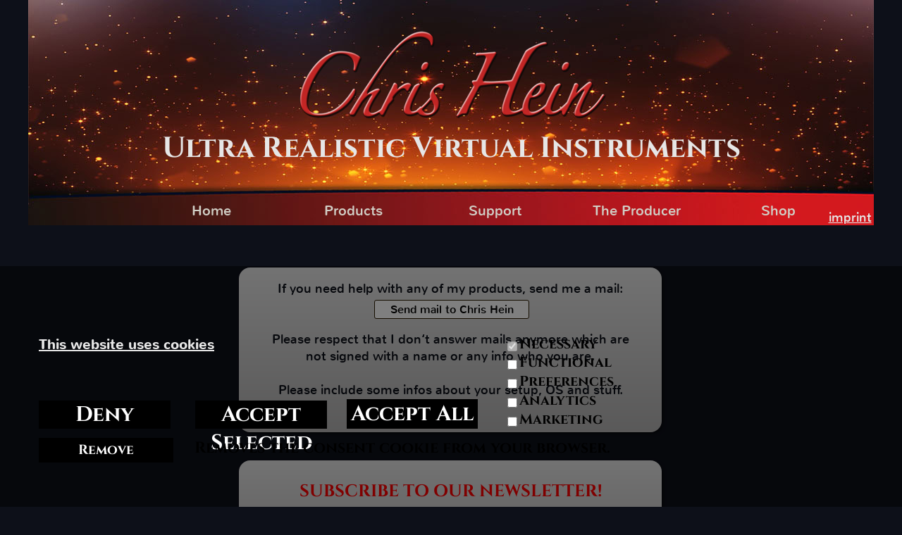

--- FILE ---
content_type: text/html
request_url: https://www.chrishein.net/support.html
body_size: 7959
content:
<!DOCTYPE html>
<html lang="en" prefix="og: http://ogp.me/ns#">
<head>
<meta charset="UTF-8">
<meta name="viewport" content="width=1200">
<title>Support</title>
<meta name="robots" content="max-image-preview:large">
<meta name="generator" content="sitely.app 6.0.3">
<meta name="twitter:card" content="summary">
<meta property="og:title" content="Support">
<meta property="og:type" content="website">
<link rel="preload" href="css/Cinzel-Bold.woff2" as="font" crossorigin>
<style>html,body{-webkit-text-zoom:reset !important}@font-face{font-display:block;font-family:"Nunito 1";src:url('css/Nunito-Regular.woff2') format('woff2'),url('css/Nunito-Regular.woff') format('woff');font-weight:400}@font-face{font-display:block;font-family:"Cinzel 1";src:url('css/Cinzel-Bold.woff2') format('woff2'),url('css/Cinzel-Bold.woff') format('woff');font-weight:700}@font-face{font-display:block;font-family:"Cinzel 2";src:url('css/Cinzel-Black.woff2') format('woff2'),url('css/Cinzel-Black.woff') format('woff');font-weight:900}@font-face{font-display:block;font-family:"Lato 3";src:url('css/Lato-Bold.woff2') format('woff2'),url('css/Lato-Bold.woff') format('woff');font-weight:700}@font-face{font-display:block;font-family:"Nunito 2";src:url('css/Nunito-Bold.woff2') format('woff2'),url('css/Nunito-Bold.woff') format('woff');font-weight:700}body>div{font-size:0}p,span,h1,h2,h3,h4,h5,h6,a,li,button{margin:0;word-spacing:normal;word-wrap:break-word;-ms-word-wrap:break-word;pointer-events:auto;-ms-text-size-adjust:none !important;-moz-text-size-adjust:none !important;-webkit-text-size-adjust:none !important;text-size-adjust:none !important;max-height:10000000px}sup{font-size:inherit;vertical-align:baseline;position:relative;top:-0.4em}sub{font-size:inherit;vertical-align:baseline;position:relative;top:0.4em}ul{display:block;word-spacing:normal;word-wrap:break-word;line-break:normal;list-style-type:none;padding:0;margin:0;-moz-padding-start:0;-khtml-padding-start:0;-webkit-padding-start:0;-o-padding-start:0;-padding-start:0;-webkit-margin-before:0;-webkit-margin-after:0}li{display:block;white-space:normal}[data-marker]::before{content:attr(data-marker) ' ';-webkit-user-select:none;-khtml-user-select:none;-moz-user-select:none;-ms-user-select:none;-o-user-select:none;user-select:none;text-wrap:nowrap}li p, .slc{-webkit-touch-callout:none;-webkit-user-select:none;-khtml-user-select:none;-moz-user-select:none;-ms-user-select:none;-o-user-select:none;user-select:none}form{display:inline-block}a{text-decoration:inherit;color:inherit;-webkit-tap-highlight-color:rgba(0,0,0,0)}textarea{resize:none}.shm-l{float:left;clear:left}.shm-r{float:right;clear:right;shape-outside:content-box}.btf{display:none}#consentBanner{position:fixed;bottom:0;z-index:2147483647}.plyr{min-width:0 !important}html{font-family:sans-serif}body{font-size:0;margin:0;--z:1;zoom:var(--z)}audio,video{display:inline-block;vertical-align:baseline}audio:not([controls]){display:none;height:0}[hidden],template{display:none}a{background:0 0}b,strong{font-weight:700}dfn{font-style:italic}h1,h2,h3,h4,h5,h6{font-size:1em;line-height:1;margin:0}img{border:0}svg:not(:root){overflow:hidden}button,input,optgroup,select,textarea{color:inherit;font:inherit;margin:0}button{overflow:visible;background:none;border:0;padding:0;align-items:initial;padding-block-start:0;padding-block-end:0;padding-inline-start:0}button,select{text-transform:none}button,html input[type=button],input[type=submit]{-webkit-appearance:button;cursor:pointer;box-sizing:border-box;white-space:normal}input[type=text],input[type=password],input[type=email],input[type=date],input[type=number],textarea{-webkit-appearance:none;appearance:none;box-sizing:border-box}button[disabled],html input[disabled]{cursor:default}button::-moz-focus-inner,input::-moz-focus-inner{border:0;padding:0}input{line-height:normal}input[type=checkbox],input[type=radio]{box-sizing:border-box;padding:0}input[type=number]::-webkit-inner-spin-button,input[type=number]::-webkit-outer-spin-button{height:auto}input[type=search]{-webkit-appearance:textfield;-moz-box-sizing:content-box;-webkit-box-sizing:content-box;box-sizing:content-box}input[type=search]::-webkit-search-cancel-button,input[type=search]::-webkit-search-decoration{-webkit-appearance:none}textarea{overflow:auto;box-sizing:border-box;border-color:#ddd}optgroup{font-weight:700}table{border-collapse:collapse;border-spacing:0}td,th{padding:0}blockquote{margin-block-start:0;margin-block-end:0;margin-inline-start:0;margin-inline-end:0}:-webkit-full-screen-ancestor:not(iframe){-webkit-clip-path:initial!important}
html{-webkit-font-smoothing:antialiased; -moz-osx-font-smoothing:grayscale}.menu-content{cursor:pointer;position:relative}li{-webkit-tap-highlight-color:rgba(0,0,0,0)}
#b{background-color:#0d1019}.ps191{position:relative;margin-top:0}.v36{display:block;pointer-events:none}.s201{width:1200px;margin-left:auto;margin-right:auto;min-height:1197px}.v37{display:inline-block;vertical-align:top}.ps192{position:relative;margin-left:0;margin-top:0}.s202{min-width:1200px;width:1200px;min-height:326px}.s203{min-width:1200px;width:1200px;min-height:326px;line-height:0}.s204{min-width:1200px;width:1200px;min-height:320px}.c38{border:0;-webkit-border-radius:0;-moz-border-radius:0;border-radius:0;background-color:#b4b3b3;background-repeat:no-repeat;background-position:50% 0;background-size:cover;background-image:url(images/6/bg01-1200.jpg)}.z183{z-index:1}.ps193{position:relative;margin-left:0;margin-top:24px}.s205{min-width:1200px;width:1200px;min-height:223px}.s206{min-width:1200px;width:1200px;min-height:223px;line-height:0}.v38{display:inline-block;vertical-align:top;pointer-events:auto}.ps194{position:relative;margin-left:258px;margin-top:0}.s207{min-width:682px;width:682px;min-height:166px;height:166px}.z184{z-index:4}.i32{position:absolute;left:110px;width:463px;top:0;height:166px;-webkit-border-radius:0;-moz-border-radius:0;border-radius:0;border:0}.ps195{position:relative;margin-left:0;margin-top:-7px}.s208{min-width:1200px;width:1200px;overflow:hidden;height:64px}.z185{z-index:8}.p11{text-indent:0;padding-bottom:0;padding-right:0;text-align:center}.f73{font-family:"Cinzel 1";font-size:41px;font-size:calc(41px * var(--f));line-height:1.342;font-weight:700;font-style:normal;text-decoration:none;text-transform:none;letter-spacing:normal;color:#e6e6e6;background-color:initial;text-shadow:none}.v39{display:inline-block;vertical-align:top;pointer-events:auto;overflow:visible}.ps196{position:relative;margin-left:160px;margin-top:-36px}.s209{min-width:1004px;width:1004px;height:36px}.z186{z-index:10}.s210{min-width:1004px;width:1004px;min-height:36px;height:36px}.m5{padding:0px 0px 0px 0px}.v40{display:block}.s211{min-width:200px;width:200px;height:36px}.mcv5{display:inline-block}.v41{display:inline-block;vertical-align:top;pointer-events:none}.s212{min-width:200px;width:200px;min-height:36px}.c40{border:0;-webkit-border-radius:0;-moz-border-radius:0;border-radius:0;background-color:transparent}.ps197{position:relative;margin-left:0;margin-top:1px}.s213{min-width:200px;width:200px;overflow:hidden;height:33px}.f74{font-family:"Nunito 1";font-size:20px;font-size:calc(20px * var(--f));line-height:1.451;font-weight:400;font-style:normal;text-decoration:none;text-transform:none;letter-spacing:normal;color:#d1cfc6;background-color:initial;text-shadow:none}.ps198{position:relative;margin-left:201px;margin-top:-36px}.ps199{position:relative;margin-left:402px;margin-top:-36px}.ps200{position:relative;margin-left:603px;margin-top:-36px}.ps201{position:relative;margin-left:804px;margin-top:-36px}.ps202{position:relative;margin-left:1132px;margin-top:-23px}.s214{min-width:68px;width:68px;overflow:hidden;height:29px}.z187{z-index:9}.f75{font-family:"Nunito 1";font-size:18px;font-size:calc(18px * var(--f));line-height:1.334;font-weight:400;font-style:normal;text-decoration:underline;text-transform:none;letter-spacing:normal;color:#e6e6e6;background-color:initial;text-shadow:none}.ps203{position:relative;margin-left:299px;margin-top:54px}.s215{min-width:600px;width:600px;min-height:234px}.c41{border:0;-webkit-border-radius:16px;-moz-border-radius:16px;border-radius:16px;background-image:-webkit-gradient(linear, 0% 100%, 0% 0%, color-stop(0, rgb(180,179,179)), color-stop(1, rgb(230,230,230)));background-image:-o-linear-gradient(0deg, rgb(180,179,179) 0%, rgb(230,230,230) 100%);background-image:-webkit-linear-gradient(90deg, rgb(180,179,179) 0%, rgb(230,230,230) 100%);background-image:-ms-linear-gradient(90deg, rgb(180,179,179) 0%, rgb(230,230,230) 100%);background-image:linear-gradient(0deg, rgb(180,179,179) 0%, rgb(230,230,230) 100%);box-shadow:2px 2px 4px rgba(0,0,0,0.5)}.z188{z-index:3}.ps204{position:relative;margin-left:0;margin-top:18px}.s216{min-width:600px;width:600px;min-height:216px}.s217{min-width:600px;width:600px;min-height:216px;line-height:0}.s218{min-width:600px;width:600px;overflow:hidden;height:216px}.z189{z-index:5}.f76{font-family:"Nunito 1";font-size:18px;font-size:calc(18px * var(--f));line-height:1.334;font-weight:400;font-style:normal;text-decoration:none;text-transform:none;letter-spacing:normal;color:#0d1019;background-color:initial;text-shadow:none}.f77{font-family:"Nunito 1";font-size:18px;font-size:calc(18px * var(--f));line-height:1.334;font-weight:400;font-style:normal;text-decoration:none;text-transform:none;letter-spacing:normal;color:#0d1019;background-color:initial;text-shadow:none}.v42{display:inline-block;vertical-align:top;pointer-events:auto;outline:0}.ps205{position:relative;margin-left:192px;margin-top:-188px}.s219{min-width:220px;height:27px;box-sizing:border-box;width:218px;padding-right:0}.c42{-webkit-user-select:none;-moz-user-select:none;user-select:none;color:#000;border:1px solid #2b1c01;-webkit-border-radius:3px;-moz-border-radius:3px;border-radius:3px;background-color:#fff}.z190{z-index:6}.a15{display:inline-block;width:100%;z-index:1}.f78{font-family:"Nunito 1";font-size:16px;font-size:calc(16px * var(--f));line-height:1.313;font-weight:400;font-style:normal;text-decoration:none;text-transform:none;letter-spacing:normal;text-shadow:none;text-indent:0;padding-right:0;text-align:center;cursor:pointer;padding-top:2px;padding-bottom:2px}.ps206{position:relative;margin-left:299px;margin-top:40px}.s220{min-width:600px;width:600px;min-height:175px}.z191{z-index:2}.ps207{position:relative;margin-left:0;margin-top:28px}.s221{min-width:600px;width:600px;overflow:hidden;height:44px}.z192{z-index:7}.f79{font-family:"Cinzel 1";font-size:24px;font-size:calc(24px * var(--f));line-height:1.334;font-weight:700;font-style:normal;text-decoration:none;text-transform:none;letter-spacing:normal;color:#f00;background-color:initial;text-shadow:none}.ps208{position:relative;margin-left:192px;margin-top:32px}.z193{z-index:11}.s222{min-width:757px;width:757px;height:66px}.s223{min-width:757px;width:757px;min-height:66px;height:66px}.s224{min-width:190px;width:190px;height:66px}.s225{min-width:188px;width:188px;min-height:65px}.c43{border-top:0 solid rgba(0,0,0,0);border-right:0 solid rgba(0,0,0,0);border-bottom:1px solid #e6e6e6;border-left:2px solid #e6e6e6;-webkit-border-radius:9px;-moz-border-radius:9px;border-radius:9px;background-color:#0d1019}.s226{min-width:188px;width:188px;overflow:hidden;height:28px}.f80{font-family:"Lato 3";font-size:18px;font-size:calc(18px * var(--f));line-height:1.334;font-weight:700;font-style:normal;text-decoration:none;text-transform:none;letter-spacing:normal;color:#e6e6e6;background-color:initial;text-shadow:none}.ps209{position:relative;margin-left:189px;margin-top:-66px}.ps210{position:relative;margin-left:378px;margin-top:-66px}.ps211{position:relative;margin-left:567px;margin-top:-66px}.v43{display:none;pointer-events:none}.s227{width:100%;width:calc(100% - var(--sw));min-width:1200px;min-height:342px}.c44{border:0;-webkit-border-radius:0;-moz-border-radius:0;border-radius:0;background-color:rgba(0,0,0,0.5)}.ps213{position:relative;margin-top:98px}.s228{width:1200px;margin-left:auto;margin-right:auto;min-height:181px}.ps214{position:relative;margin-left:15px;margin-top:0}.s229{min-width:852px;width:852px;min-height:53px}.z194{z-index:22}.s230{min-width:275px;width:275px;overflow:hidden;height:40px}.p12{text-indent:0;padding-bottom:0;padding-right:0;text-align:left}.f81{font-family:"Nunito 2";font-size:20px;font-size:calc(20px * var(--f));line-height:1.351;font-weight:700;font-style:normal;text-decoration:underline;text-transform:none;letter-spacing:normal;color:#e6e6e6;background-color:initial;text-shadow:none}.ps215{position:relative;margin-left:390px;margin-top:0}.s231{min-width:187px;width:187px;min-height:53px;line-height:0}.s232{min-width:187px;width:187px;min-height:27px}.input5{width:14px;height:14px;margin-top:9px;vertical-align:top}.f82{margin-left:3px;max-width:170px;font-family:"Cinzel 1";font-size:20px;line-height:normal;font-weight:700;font-style:normal;text-decoration:none;text-transform:none;letter-spacing:normal;color:#000;background-color:initial;text-shadow:none;text-indent:0;padding-bottom:0;padding-right:0;text-align:left;display:inline-block;overflow:hidden;vertical-align:middle;white-space:nowrap}.ps216{position:relative;margin-left:0;margin-top:-1px}.ps217{position:relative;margin-left:-187px;margin-top:53px}.z195{z-index:25}.s233{min-width:852px;width:852px;min-height:54px}.ps218{position:relative;margin-left:0;margin-top:13px}.s234{min-width:187px;height:40px;box-sizing:border-box;width:187px;padding-right:0}.c45{-webkit-user-select:none;-moz-user-select:none;user-select:none;color:#fff;-webkit-border-radius:0;-moz-border-radius:0;border-radius:0;background-color:#000;transition:color 0.2s, border-color 0.2s, background-color 0.2s;transition-timing-function:linear}.z196{z-index:28}.f83{font-family:"Cinzel 1";font-size:30px;font-size:calc(30px * var(--f));line-height:1.334;font-weight:700;font-style:normal;text-decoration:none;text-transform:none;letter-spacing:normal;text-shadow:none;text-indent:0;padding-right:0;text-align:center;cursor:pointer;padding-top:0;padding-bottom:0}.ps219{position:relative;margin-left:35px;margin-top:13px}.z197{z-index:29}.ps220{position:relative;margin-left:28px;margin-top:11px}.s235{min-width:186px;height:42px;box-sizing:border-box;width:186px;padding-right:0}.c46{-webkit-user-select:none;-moz-user-select:none;user-select:none;color:#fff;-webkit-border-radius:0;-moz-border-radius:0;border-radius:0;background-color:#000;transition:color 0.2s, border-color 0.2s, background-color 0.2s;transition-timing-function:linear}.z198{z-index:27}.f84{font-family:"Cinzel 1";font-size:30px;font-size:calc(30px * var(--f));line-height:1.334;font-weight:700;font-style:normal;text-decoration:none;text-transform:none;letter-spacing:normal;text-shadow:none;text-indent:0;padding-right:0;text-align:center;cursor:pointer;padding-top:1px;padding-bottom:1px}.ps221{position:relative;margin-left:42px;margin-top:0}.s236{min-width:187px;width:187px;min-height:54px;line-height:0}.z199{z-index:26}.z200{z-index:30}.ps222{position:relative;margin-left:15px;margin-top:12px}.s237{min-width:840px;width:840px;min-height:35px}.z201{z-index:31}.s238{min-width:191px;height:35px;box-sizing:border-box;width:191px;padding-right:0}.f85{font-family:"Cinzel 1";font-size:19px;font-size:calc(19px * var(--f));line-height:1.317;font-weight:700;font-style:normal;text-decoration:none;text-transform:none;letter-spacing:normal;text-shadow:none;text-indent:0;padding-right:0;text-align:center;cursor:pointer;padding-top:5px;padding-bottom:5px}.ps223{position:relative;margin-left:30px;margin-top:0}.s239{min-width:619px;width:619px;overflow:hidden;height:35px}.f86{font-family:"Cinzel 1";font-size:22px;font-size:calc(22px * var(--f));line-height:1.319;font-weight:700;font-style:normal;text-decoration:none;text-transform:none;letter-spacing:normal;color:#000;background-color:initial;text-shadow:none}.c42:hover{background-color:#14141e;background-clip:padding-box;border-color:#000}.c42:active{background-color:#0d1019;color:#fff}.c45:hover{background-color:#878787;background-clip:padding-box;color:#000}.c45:active{transition:initial;color:#fff}.c46:hover{background-color:#14141e;background-clip:padding-box;color:#000}.c46:active{transition:initial;background-color:#878787;color:#fff}</style>
<link rel="shortcut icon" type="image/x-icon" href="favicon.ico">
<link rel="apple-touch-icon" sizes="180x180" href="images/c/apple-touch-icon-ccd720.png">
<meta name="msapplication-TileImage" content="images/j/mstile-144x144-3b6253.png">
<link rel="manifest" href="manifest.json" crossOrigin="use-credentials">
<link rel="canonical" href="https://chrishein.net/support.html">
<meta name="google-site-verification" content="google-site-verification=ckKUK_ZCKjb2Qx5MoPUg1lZ8gZfdZn28H6RXjHsqn0Y">
<meta name="referrer" content="origin-when-cross-origin">
<script>window.gaf=function(){window.dataLayer=window.dataLayer || [];window.gtag=function(){window.dataLayer.push(arguments)};gtag('consent','default',{'analytics_storage':'denied','ad_storage':'denied','ad_personalization':'denied','ad_user_data':'denied','personalization_storage':'denied','security_storage':'granted'});(function(w,d,s,l,i){w[l]=w[l]||[];w[l].push({'gtm.start':new Date().getTime(),event:'gtm.js'});var f=d.getElementsByTagName(s)[0],j=d.createElement(s),dl=l!='dataLayer'?'&l='+l:'';j.async=true;j.src='https://www.googletagmanager.com/gtm.js?id='+i+dl;f.parentNode.insertBefore(j,f);})(window,document,'script','dataLayer','GTM-N99WJ4L6');};var cc="cookieConsent=";var co=document.cookie.split(";");for(var i=0;i<co.length;i++){var c=co[i].trim();if(c.indexOf(cc)==0){var l=c.substring(cc.length,c.length).split(",");if(l.indexOf('A')>=0&&l.indexOf('M')>=0){window.gaf()}break;}}</script>
<link rel="stylesheet" href="css/site.e190e4.css" media="print" onload="this.media='all';this.onload=null;">
<noscript><link rel="stylesheet" href="css/site.e190e4.css" type="text/css"></noscript>
</head>
<body style="--sw:0px" id="b">
<script>!function(){var t,e,n=document.body,r=("0"===n.style.getPropertyValue("--sw")&&n.style.setProperty("--sw","0px"),document.createElement("P")),i=(r.innerHTML="&nbsp;",r.style.cssText="position:fixed;visibility:hidden;font-size:100px;zoom:1",r.setAttribute("aria-hidden","true"),n.appendChild(r),t=r,function(){var e=Math.trunc(1e4/parseFloat(window.getComputedStyle(t).getPropertyValue("font-size")))/100;e!=n.style.getPropertyValue("--f")&&n.style.setProperty("--f",e)});"ResizeObserver"in window?new ResizeObserver(i).observe(r):"requestAnimationFrame"in window?(e=function(){i(),requestAnimationFrame(e)},requestAnimationFrame(e)):setInterval(i,100)}();</script>

<noscript><iframe src="https://www.googletagmanager.com/ns.html?id=GTM-N99WJ4L6" height="0" width="0" style="display:none;visibility:hidden"></iframe></noscript>
<div class="ps191 v36 s201">
<div class="v37 ps192 s202">
<div class="v37 ps192 s203">
<div class="v37 ps192 s204 c38 z183">
<div class="v37 ps193 s205">
<div class="v37 ps192 s206">
<div class="v38 ps194 s207 c39 z184">
<picture>
<source srcset="images/v/ch-logo-700px--463.png 1x, images/t/ch-logo-700px--926.png 2x">
<img src="images/t/ch-logo-700px--926.png" class="i32">
</picture>
</div>
<div class="v38 ps195 s208 c39 z185">
<p class="p11 f73">Ultra Realistic Virtual Instruments</p>
</div>
</div>
</div>
</div>
<div class="v39 ps196 s209 z186">
<ul class="menu-dropdown v37 ps192 s210 m5" id="m8">
<li class="v40 ps192 s211">
<a href="./"><div class="menu-content mcv5"><div class="v41 ps192 s212 c40"><div class="v38 ps197 s213 c39"><p class="p11 f74">Home</p></div></div></div></a>
</li>
<li class="v40 ps198 s211">
<a href="products.html"><div class="menu-content mcv5"><div class="v41 ps192 s212 c40"><div class="v38 ps197 s213 c39"><p class="p11 f74">Products</p></div></div></div></a>
</li>
<li class="v40 ps199 s211">
<a href="#"><div class="menu-content mcv5"><div class="v41 ps192 s212 c40"><div class="v38 ps197 s213 c39"><p class="p11 f74">Support</p></div></div></div></a>
</li>
<li class="v40 ps200 s211">
<a href="the-producer.html"><div class="menu-content mcv5"><div class="v41 ps192 s212 c40"><div class="v38 ps197 s213 c39"><p class="p11 f74">The Producer</p></div></div></div></a>
</li>
<li class="v40 ps201 s211">
<a href="shop.html"><div class="menu-content mcv5"><div class="v41 ps192 s212 c40"><div class="v38 ps197 s213 c39"><p class="p11 f74">Shop</p></div></div></div></a>
</li>
</ul>
</div>
<div class="v38 ps202 s214 c39 z187">
<p class="p11"><a href="impressum.html" class="f75">imprint</a></p>
</div>
</div>
</div>
<div class="v37 ps203 s215 c41 z188">
<div class="v37 ps204 s216">
<div class="v37 ps192 s217">
<div class="v38 ps192 s218 c39 z189">
<p class="p11 f76">If you need help with any of my products, send me a <a href="javascript:em1();" class="f77">mail</a>:</p>
<p class="p11 f76"><br></p>
<p class="p11 f76"><br></p>
<p class="p11 f76">Please respect that I don‘t answer mails anymore which are</p>
<p class="p11 f76">not signed with a name or any info who you are.</p>
<p class="p11 f76"><br></p>
<p class="p11 f76">Please include some infos about your setup, OS and stuff.</p>
<p class="p11 f76">Thanks.</p>
</div>
<div class="v42 ps205 s219 c42 z190">
<a href="javascript:em2();" class="a15 f78">Send mail to Chris Hein</a>
</div>
</div>
</div>
</div>
<div class="v37 ps206 s220 c41 z191">
<div class="v38 ps207 s221 c39 z192">
<p class="p11 f79">SUBSCRIBE TO OUR NEWSLETTER!</p>
</div>
<div class="v42 ps208 s219 c42 z193">
<a href="javascript:em3();" class="a15 f78">Send mail to Chris Hein</a>
</div>
</div>
<div class="v1 ps190 s12 z7">
<div class="v39 ps192 s222">
<ul class="menu-dropdown-1 v37 ps192 s223 m5" id="m7">
<li class="v40 ps192 s224">
<a href="./"><div class="menu-content mcv5"><div class="v41 ps192 s225 c43"><div class="v38 ps204 s226 c39"><p class="p11 f80">Home</p></div></div></div></a>
</li>
<li class="v40 ps209 s224">
<a href="products.html"><div class="menu-content mcv5"><div class="v41 ps192 s225 c43"><div class="v38 ps204 s226 c39"><p class="p11 f80">Products</p></div></div></div></a>
</li>
<li class="v40 ps210 s224">
<a href="#"><div class="menu-content mcv5"><div class="v41 ps192 s225 c43"><div class="v38 ps204 s226 c39"><p class="p11 f80">Support</p></div></div></div></a>
</li>
<li class="v40 ps211 s224">
<a href="the-producer.html"><div class="menu-content mcv5"><div class="v41 ps192 s225 c43"><div class="v38 ps204 s226 c39"><p class="p11 f80">The Producer</p></div></div></div></a>
</li>
</ul>
</div>
<div class="v3 ps15 s13 c2">
<a href="https://soundcloud.com/chrishein-2" target="_blank" rel="noopener" class="a2"><picture><source srcset="images/c/soundcloud-logo-65.png 1x, images/n/soundcloud-logo-130.png 2x"><img src="images/n/soundcloud-logo-130.png" loading="lazy" class="i5"></picture></a>
</div>
<div class="v3 ps16 s14 c2">
<a href="https://www.youtube.com/playlist?list=PLJw6wNPGCFZuU2jweqjmx0-_yL30DLbRL" target="_blank" rel="noopener" class="a2"><picture><source srcset="images/h/youtube-logo-rot-55.png 1x, images/a/youtube-logo-rot-110.png 2x"><img src="images/a/youtube-logo-rot-110.png" loading="lazy" class="i6"></picture></a>
</div>
<div class="v3 ps17 s15 c2">
<a href="https://www.facebook.com/chrisheininstruments" class="a3"><img src="images/h/fb.svg" alt="Facebook" class="i7"></a>
</div>
<div class="v3 ps18 s16 c2">
<a href="https://www.instagram.com/chrisheinwizard/" class="a4"><img src="images/n/instagram.svg" alt="Instagram @chrisheinwizard" class="i8"></a>
</div>
</div>
</div>
<div id="consentBanner" class="v43 ps212 s227 c44">
<div class="ps213 v40 s228">
<div class="v37 ps214 s229 z194">
<div class="v38 ps192 s230 c39">
<p class="p12"><a href="impressum.html" class="f81">This website uses cookies</a></p>
</div>
<div class="v37 ps215 s231">
<div class="v38 ps192 s232 c39">
<input name="checkbox" type="checkbox" checked id="consent_necessary_cookies" disabled class="input5">
<label for="consent_necessary_cookies" class="f82">Necessary</label>
</div>
<div class="v38 ps216 s232 c39">
<input name="checkbox" type="checkbox" id="consent_functional_cookies" class="input5">
<label for="consent_functional_cookies" class="f82">Functional</label>
</div>
</div>
</div>
<div class="v38 ps217 s232 c39 z195">
<input name="checkbox" type="checkbox" id="consent_preferences_cookies" class="input5">
<label for="consent_preferences_cookies" class="f82">Preferences</label>
</div>
<div class="v37 ps214 s233">
<a class="denyConsent v42 ps218 s234 c45 z196 f83" href="#">
Deny
</a>
<a class="allowSelectedConsent v42 ps219 s234 c45 z197 f83" href="#">
Accept Selected
</a>
<a class="allowConsent v42 ps220 s235 c46 z198 f84" href="#">
Accept All
</a>
<div class="v37 ps221 s236">
<div class="v38 ps192 s232 c39 z199">
<input name="checkbox" type="checkbox" id="consent_analytics_cookies" class="input5">
<label for="consent_analytics_cookies" class="f82">Analytics</label>
</div>
<div class="v38 ps192 s232 c39 z200">
<input name="checkbox" type="checkbox" id="consent_marketing_cookies" class="input5">
<label for="consent_marketing_cookies" class="f82">Marketing</label>
</div>
</div>
</div>
<div class="v37 ps222 s237 z201">
<a class="removeConsent v42 ps192 s238 c46 f85" href="#">
Remove
</a>
<div class="v38 ps223 s239 c39">
<p class="p12 f86">Removes the consent cookie from your browser.</p>
</div>
</div>
</div>
</div>
<div class="btf c3">
</div>
<script>function em1(){var c="ifjoAxj{bsenfejb/ef@tvckfdu>tvqqpsu&31sfrvftu";var addr="mailto:";for(var i=0;i<c.length;i++)addr+=String.fromCharCode(c.charCodeAt(i)-1);window.location.href=addr;}function em2(){var c="ifjoAxj{bsenfejb/ef";var addr="mailto:";for(var i=0;i<c.length;i++)addr+=String.fromCharCode(c.charCodeAt(i)-1);window.location.href=addr;}function em3(){var c="ifjoAxj{bsenfejb/ef@tvckfdu>Tvctdsjcf&31up&31ofxtmfuufs'cpez>Ij&31Disjt-&31J&31xpvme&31mjlf&31up&31tvctdsjcf&31up&31zpvs&31ofxtmfuufs/&31Nz&31obnf&31jt&4B";var addr="mailto:";for(var i=0;i<c.length;i++)addr+=String.fromCharCode(c.charCodeAt(i)-1);window.location.href=addr;}!function(){if("Promise"in window&&void 0!==window.performance){var e,t,r=document,n=function(){return r.createElement("link")},o=new Set,a=n(),i=a.relList&&a.relList.supports&&a.relList.supports("prefetch"),s=location.href.replace(/#[^#]+$/,"");o.add(s);var c=function(e){var t=location,r="http:",n="https:";if(e&&e.href&&e.origin==t.origin&&[r,n].includes(e.protocol)&&(e.protocol!=r||t.protocol!=n)){var o=e.pathname;if(!(e.hash&&o+e.search==t.pathname+t.search||"?preload=no"==e.search.substr(-11)||".html"!=o.substr(-5)&&".html"!=o.substr(-5)&&"/"!=o.substr(-1)))return!0}},u=function(e){var t=e.replace(/#[^#]+$/,"");if(!o.has(t)){if(i){var a=n();a.rel="prefetch",a.href=t,r.head.appendChild(a)}else{var s=new XMLHttpRequest;s.open("GET",t,s.withCredentials=!0),s.send()}o.add(t)}},p=function(e){return e.target.closest("a")},f=function(t){var r=t.relatedTarget;r&&p(t)==r.closest("a")||e&&(clearTimeout(e),e=void 0)},d={capture:!0,passive:!0};r.addEventListener("touchstart",function(e){t=performance.now();var r=p(e);c(r)&&u(r.href)},d),r.addEventListener("mouseover",function(r){if(!(performance.now()-t<1200)){var n=p(r);c(n)&&(n.addEventListener("mouseout",f,{passive:!0}),e=setTimeout(function(){u(n.href),e=void 0},80))}},d)}}();dpth="/";!function(){var e={},t={},n={};window.ld=function(a,r,o){var c=function(){"interactive"==document.readyState?(r&&r(),document.addEventListener("readystatechange",function(){"complete"==document.readyState&&o&&o()})):"complete"==document.readyState?(r&&r(),o&&o()):document.addEventListener("readystatechange",function(){"interactive"==document.readyState&&r&&r(),"complete"==document.readyState&&o&&o()})},d=(1<<a.length)-1,u=0,i=function(r){var o=a[r],i=function(){for(var t=0;t<a.length;t++){var r=(1<<t)-1;if((u&r)==r&&n[a[t]]){if(!e[a[t]]){var o=document.createElement("script");o.textContent=n[a[t]],document.body.appendChild(o),e[a[t]]=!0}if((u|=1<<t)==d)return c(),0}}return 1};if(null==t[o]){t[o]=[];var f=new XMLHttpRequest;f.open("GET",o,!0),f.onload=function(){n[o]=f.responseText,[].forEach.call(t[o],function(e){e()})},t[o].push(i),f.send()}else{if(e[o])return i();t[o].push(i)}return 1};if(a.length)for(var f=0;f<a.length&&i(f);f++);else c()}}();ld([],function(){!function(){var e=document.querySelectorAll('a[href^="#"]:not(.noConsent):not(.denyConsent):not(.removeConsent):not(.allowConsent):not(.allowSelectedConsent)');[].forEach.call(e,function(c){var e=navigator.userAgent,m=/chrome/i.test(e),p=/firefox/i.test(e),d=/iPad|iPhone|iPod/.test(e)&&!window.MSStream||"MacIntel"===navigator.platform&&1<navigator.maxTouchPoints;c.addEventListener("click",function(e){var a,o,t=!1,n=document.body.parentNode,r=(d&&"none"!=getComputedStyle(n).getPropertyValue("scroll-snap-type")&&(n.setAttribute("data-snap",n.style.scrollSnapType),n.style.scrollSnapType="none",t=!0),0);if(1<c.hash.length){var n=parseFloat(getComputedStyle(document.body).getPropertyValue("zoom")),s=(!p&&n||(n=1),c.hash.slice(1)),i=document.getElementById(s);if(null===i&&null===(i=document.querySelector('[name="'+s+'"]')))return;r=m?i.getBoundingClientRect().top*n+pageYOffset:(i.getBoundingClientRect().top+pageYOffset)*n}else if(t)for(var l=document.querySelectorAll("[data-block-group]"),u=0;u<l.length;u++)if("none"!=getComputedStyle(l[u]).getPropertyValue("scroll-snap-align")){i=l[u];break}t?window.smoothScroll(e,i,1):"scrollBehavior"in document.documentElement.style?scroll({top:r,left:0,behavior:"smooth"}):"requestAnimationFrame"in window?(a=pageYOffset,o=null,requestAnimationFrame(function e(t){t=(t-(o=o||t))/400;scrollTo(0,a<r?(r-a)*t+a:a-(a-r)*t),t<1?requestAnimationFrame(e):scrollTo(0,r)})):scrollTo(0,r),e.preventDefault()},!1)})}(),window.smoothScroll=function(e,a,o,n){e.stopImmediatePropagation();var r=pageYOffset,e=a?(a="string"==typeof a||a instanceof String?document.querySelector(a):a).getBoundingClientRect().top:-r,t=navigator.userAgent,s=/chrome/i.test(t),t=/firefox/i.test(t),i=parseFloat(getComputedStyle(document.body).getPropertyValue("zoom")),l=e*(i=!t&&i?i:1)+(s?0:r*(i-1)),u=null;function c(){m((window.performance.now?window.performance:Date).now())}function m(e){var e=(e-(u=null===u?e:u))/1e3,t=function(e,t,a){switch(n){case"linear":break;case"easeInQuad":e*=e;break;case"easeOutQuad":e=1-(1-e)*(1-e);break;case"easeInCubic":e*=e*e;break;case"easeOutCubic":e=1-Math.pow(1-e,3);break;case"easeInOutCubic":e=e<.5?4*e*e*e:1-Math.pow(-2*e+2,3)/2;break;case"easeInQuart":e*=e*e*e;break;case"easeOutQuart":e=1-Math.pow(1-e,4);break;case"easeInOutQuart":e=e<.5?8*e*e*e*e:1-Math.pow(-2*e+2,4)/2;break;case"easeInQuint":e*=e*e*e*e;break;case"easeOutQuint":e=1-Math.pow(1-e,5);break;case"easeInOutQuint":e=e<.5?16*e*e*e*e*e:1-Math.pow(-2*e+2,5)/2;break;case"easeInCirc":e=1-Math.sqrt(1-Math.pow(e,2));break;case"easeOutCirc":e=Math.sqrt(1-Math.pow(1-e,2));break;case"easeInOutCirc":e=e<.5?(1-Math.sqrt(1-Math.pow(2*e,2)))/2:(Math.sqrt(1-Math.pow(-2*e+2,2))+1)/2;break;default:e=e<.5?2*e*e:1-Math.pow(-2*e+2,2)/2}1<e&&(e=1);return t+a*e}(e/o,r,l);window.scrollTo(0,t),e<o?"requestAnimationFrame"in window?requestAnimationFrame(m):setTimeout(c,1e3/120):(/iPad|iPhone|iPod/.test(navigator.userAgent)&&!window.MSStream||"MacIntel"===navigator.platform&&1<navigator.maxTouchPoints)&&(a&&a.scrollIntoView(),setTimeout(function(){var e=document.body.parentNode;e.style.scrollSnapType=e.getAttribute("data-snap"),e.removeAttribute("data-snap")},100))}return"requestAnimationFrame"in window?requestAnimationFrame(m):setTimeout(c,1e3/120),!1};!function(){var e=null;if(location.hash){var t=location.hash.replace("#",""),n=function(){var o=document.getElementById(t);null===o&&(o=document.querySelector('[name="'+t+'"]')),o&&o.scrollIntoView(!0),"0px"===window.getComputedStyle(document.body).getPropertyValue("min-width")?setTimeout(n,100):null!=e&&setTimeout(e,100)};n()}else null!=e&&e()}();},function(){ld(["js/menu.a7d2eb.js","js/menu-dropdown-animations.a7d2eb.js","js/menu-dropdown-1.e190e4.js","js/menu-dropdown.e190e4.js"],function(){initMenu(document.querySelector('#m7'));});});ld(["js/menu.a7d2eb.js","js/menu-dropdown-animations.a7d2eb.js","js/menu-dropdown-1.e190e4.js","js/menu-dropdown.e190e4.js"],function(){initMenu(document.querySelector('#m8'));});ld(["js/consent.a7d2eb.js"],function(){cnsq(function(consl){ld([],function(){var p=(consl.indexOf('P')>=0)?'granted':'denied';var a=(consl.indexOf('A')>=0)?'granted':'denied';var m=(consl.indexOf('M')>=0)?'granted':'denied';if(window.gtag){gtag('consent','update',{'analytics_storage':a,'ad_storage':m,'ad_personalization':m,'ad_user_data':m,'personalization_storage':p})}});},[]);cnsb(1,'datenschutzerklarung.html',0,0);});</script>
</body>
</html>

--- FILE ---
content_type: text/css
request_url: https://www.chrishein.net/css/site.e190e4.css
body_size: 8918
content:
body{min-height:100lvh;--f:1;min-width:1200px}.menu-content{cursor:pointer;position:relative}li{-webkit-tap-highlight-color:rgba(0,0,0,0)}
.v1{display:inline-block;vertical-align:top}.ps1{position:relative;margin-left:54px;margin-top:37px}.s1{min-width:1095px;width:1095px;min-height:350px}.ps2{position:relative;margin-left:0;margin-top:0}.s2{min-width:337px;width:337px;min-height:350px;line-height:0}.v2{display:inline-block;vertical-align:top;pointer-events:auto;outline:0}.s3{min-width:337px;height:350px;box-sizing:border-box;width:337px;padding-right:0}.c1{-webkit-user-select:none;-moz-user-select:none;user-select:none;color:#000;-webkit-border-radius:22px;-moz-border-radius:22px;border-radius:22px;background-image:-webkit-gradient(linear, 0% 100%, 0% 0%, color-stop(0, rgb(209,207,198)), color-stop(1, rgb(255,255,255)));background-image:-o-linear-gradient(0deg, rgb(209,207,198) 0%, rgb(255,255,255) 100%);background-image:-webkit-linear-gradient(90deg, rgb(209,207,198) 0%, rgb(255,255,255) 100%);background-image:-ms-linear-gradient(90deg, rgb(209,207,198) 0%, rgb(255,255,255) 100%);background-image:linear-gradient(0deg, rgb(209,207,198) 0%, rgb(255,255,255) 100%);box-shadow:0 4px 8px rgba(0,0,0,0.4);transition:color 0.2s, border-color 0.2s, background-color 0.2s;transition-timing-function:linear;transform-style:preserve-3d}.z1{z-index:14}.a1{transform:translateZ(1px);display:inline-block;width:100%;z-index:1}.f1{font-family:"Helvetica Neue", sans-serif;font-size:12px;font-size:calc(12px * var(--f));line-height:1.168;font-weight:400;font-style:normal;text-decoration:none;text-transform:none;letter-spacing:normal;text-shadow:none;text-indent:0;padding-right:0;text-align:center;cursor:pointer;padding-top:168px;padding-bottom:168px}.v3{display:inline-block;vertical-align:top;pointer-events:auto}.ps3{position:relative;margin-left:0;margin-top:-328px}.s4{min-width:337px;width:337px;overflow:hidden;height:35px}.z2{z-index:22}.p1{text-indent:0;padding-bottom:0;padding-right:0;text-align:center}.f2{font-family:"Cinzel 1";font-size:24px;font-size:calc(24px * var(--f));line-height:1.334;font-weight:700;font-style:normal;text-decoration:underline;text-transform:none;letter-spacing:normal;color:#f00;background-color:initial;text-shadow:none}.ps4{position:relative;margin-left:45px;margin-top:-289px}.s5{min-width:250px;width:250px;min-height:250px;height:250px}.z3{z-index:23}.a2{display:block}.i1{position:absolute;left:0;width:250px;top:0;height:250px;-webkit-border-radius:0;-moz-border-radius:0;border-radius:0;border:0}.ps5{position:relative;margin-left:43px;margin-top:0}.z4{z-index:37}.ps6{position:relative;margin-left:45px;margin-top:-300px}.z5{z-index:45}.i2{position:absolute;left:0;width:250px;top:0;height:250px;-webkit-border-radius:0;-moz-border-radius:0;border-radius:0;box-shadow:4px 5px 10px rgba(0,0,0,0.4);border:0}.ps7{position:relative;margin-left:-336px;margin-top:15px}.z6{z-index:44}.f3{font-family:"Cinzel 1";font-size:24px;font-size:calc(24px * var(--f));line-height:1.334;font-weight:700;font-style:normal;text-decoration:none;text-transform:none;letter-spacing:normal;color:#f00;background-color:initial;text-shadow:none}.ps8{position:relative;margin-left:38px;margin-top:4px}.s6{min-width:337px;width:337px;min-height:344px;line-height:0}.s7{min-width:337px;height:344px;box-sizing:border-box;width:337px;padding-right:0}.z7{z-index:15}.f4{font-family:"Helvetica Neue", sans-serif;font-size:12px;font-size:calc(12px * var(--f));line-height:1.168;font-weight:400;font-style:normal;text-decoration:none;text-transform:none;letter-spacing:normal;text-shadow:none;text-indent:0;padding-right:0;text-align:center;cursor:pointer;padding-top:165px;padding-bottom:165px}.ps9{position:relative;margin-left:39px;margin-top:-290px}.s8{min-width:256px;width:256px;min-height:256px;height:256px}.z8{z-index:24}.i3{position:absolute;left:0;width:250px;top:0;height:250px;-webkit-border-radius:0;-moz-border-radius:0;border-radius:0;border:3px double #2b1c01;background-clip:padding-box}.ps10{position:relative;margin-left:758px;margin-top:-336px}.z9{z-index:19}.f5{font-family:"Cinzel 1";font-size:24px;font-size:calc(24px * var(--f));line-height:1.334;font-weight:700;font-style:normal;text-decoration:none;text-transform:none;letter-spacing:normal;color:#f00;background-color:initial;text-shadow:none}.ps11{position:relative;margin-left:53px;margin-top:40px}.s9{min-width:339px;width:339px;min-height:359px}.s10{min-width:337px;width:337px;min-height:359px;line-height:0}.z10{z-index:31}.ps12{position:relative;margin-left:54px;margin-top:-316px}.s11{min-width:241px;width:241px;min-height:331px;height:331px}.z11{z-index:35}.i4{position:absolute;left:0;width:241px;top:4px;height:324px;-webkit-border-radius:0;-moz-border-radius:0;border-radius:0;border:0}.ps13{position:relative;margin-left:2px;margin-top:-348px}.z12{z-index:34}.f6{font-family:"Cinzel 2";font-size:24px;font-size:calc(24px * var(--f));line-height:1.334;font-weight:900;font-style:normal;text-decoration:underline;text-transform:none;letter-spacing:normal;color:#f00;background-color:initial;text-shadow:none}.ps14{position:relative;margin-left:35px;margin-top:33px}.s12{min-width:1105px;width:1105px;min-height:66px}.ps15{position:relative;margin-left:34px;margin-top:0}.s13{min-width:69px;width:69px;min-height:65px;height:65px}.i5{position:absolute;left:2px;width:65px;top:0;height:65px;-webkit-border-radius:0;-moz-border-radius:0;border-radius:0;border:0}.ps16{position:relative;margin-left:24px;margin-top:6px}.s14{min-width:56px;width:56px;min-height:55px;height:55px}.i6{position:absolute;left:1px;width:55px;top:0;height:55px;-webkit-border-radius:0;-moz-border-radius:0;border-radius:0;border:0}.ps17{position:relative;margin-left:28px;margin-top:6px}.s15{min-width:54px;width:54px;min-height:55px;height:55px}.a3{display:block;width:54px}.i7{position:absolute;left:0;width:54px;height:54px;top:1px}.ps18{position:relative;margin-left:34px;margin-top:6px}.s16{min-width:49px;width:49px;min-height:55px;height:55px}.a4{display:block;width:49px}.i8{position:absolute;left:0;width:49px;height:49px;top:3px}.c3{display:inline-block;position:relative;margin-left:0;margin-top:0}.c1::before{background-image:-webkit-gradient(linear, 0% 100%, 0% 0%, color-stop(0, rgb(255,255,255)), color-stop(1, rgb(135,135,135)));background-image:-o-linear-gradient(0deg, rgb(255,255,255) 0%, rgb(135,135,135) 100%);background-image:-webkit-linear-gradient(90deg, rgb(255,255,255) 0%, rgb(135,135,135) 100%);background-image:-ms-linear-gradient(90deg, rgb(255,255,255) 0%, rgb(135,135,135) 100%);background-image:linear-gradient(0deg, rgb(255,255,255) 0%, rgb(135,135,135) 100%);background-image:linear-gradient(0deg in oklch, rgb(255,255,255) 0%, rgb(135,135,135) 100%);background-clip:content-box;border:0;-webkit-border-radius:22px;-moz-border-radius:22px;border-radius:22px;content:'';position:absolute;display:inline-block;width:100%;height:100%;opacity:0;margin-top:0;margin-left:0;top:0;left:0;z-index:-1;transition:opacity 0.2s linear}.c1:hover:before{opacity:1}.c1:hover{background-color:transparent;border-color:transparent}.c1::after{background-image:-webkit-gradient(linear, 0% 100%, 0% 0%, color-stop(0, rgb(13,16,25)), color-stop(1, rgb(135,135,135)));background-image:-o-linear-gradient(0deg, rgb(13,16,25) 0%, rgb(135,135,135) 100%);background-image:-webkit-linear-gradient(90deg, rgb(13,16,25) 0%, rgb(135,135,135) 100%);background-image:-ms-linear-gradient(90deg, rgb(13,16,25) 0%, rgb(135,135,135) 100%);background-image:linear-gradient(0deg, rgb(13,16,25) 0%, rgb(135,135,135) 100%);background-image:linear-gradient(0deg in oklch, rgb(13,16,25) 0%, rgb(135,135,135) 100%);background-clip:content-box;border:0;-webkit-border-radius:22px;-moz-border-radius:22px;border-radius:22px;content:'';position:absolute;display:inline-block;width:100%;height:100%;opacity:0;margin-top:0;margin-left:0;top:0;left:0;z-index:-1;transition:opacity 0.2s linear}.c1:hover:after{opacity:0}.c1:active:before{opacity:1}.c1:active:after{opacity:1;transition:initial}.c1:active{transition:initial;color:#d1cfc6}body{min-height:100lvh;--f:1;min-width:1200px}.ps63{position:relative;margin-left:10px;margin-top:20px}.s56{min-width:1178px;width:1178px;min-height:236px}.s57{min-width:1178px;width:1178px;min-height:236px;line-height:0}.s58{min-width:1178px;width:1178px;height:236px;box-sizing:border-box}.c13{-webkit-user-select:none;-moz-user-select:none;user-select:none;-webkit-border-radius:22px;-moz-border-radius:22px;border-radius:22px;background-image:-webkit-gradient(linear, 0% 100%, 0% 0%, color-stop(0, rgb(199,199,199)), color-stop(1, rgb(255,255,255)));background-image:-o-linear-gradient(0deg, rgb(199,199,199) 0%, rgb(255,255,255) 100%);background-image:-webkit-linear-gradient(90deg, rgb(199,199,199) 0%, rgb(255,255,255) 100%);background-image:-ms-linear-gradient(90deg, rgb(199,199,199) 0%, rgb(255,255,255) 100%);background-image:linear-gradient(0deg, rgb(199,199,199) 0%, rgb(255,255,255) 100%);box-shadow:0 4px 8px rgba(0,0,0,0.4);transition:color 0.2s, border-color 0.2s, background-color 0.2s;transition-timing-function:linear;transform-style:preserve-3d}.z45{z-index:2}.a8{transform:translateZ(1px);display:inline-block;width:100%;height:100%;z-index:1}.ps64{position:relative;margin-left:19px;margin-top:-218px}.s59{min-width:200px;width:200px;min-height:200px;height:200px}.z46{z-index:9}.i11{position:absolute;left:0;width:200px;top:0;height:200px;-webkit-border-radius:0;-moz-border-radius:0;border-radius:0;box-shadow:4px 4px 4px rgba(0,0,0,0.4);border:0}.ps65{position:relative;margin-left:0;margin-top:-217px}.s60{min-width:459px;width:459px;overflow:hidden;height:90px}.z47{z-index:4}.f22{font-family:"Cinzel 2";font-size:20px;font-size:calc(20px * var(--f));line-height:1.301;font-weight:900;font-style:normal;text-decoration:underline;text-transform:none;letter-spacing:normal;color:#000;background-color:initial;text-shadow:none}.s61{min-width:482px;width:482px;min-height:199px;height:199px}.z48{z-index:11}.i12{position:absolute;left:0;width:482px;top:0;height:199px;-webkit-border-radius:0;-moz-border-radius:0;border-radius:0;box-shadow:4px 4px 4px rgba(0,0,0,0.4);border:0}.ps66{position:relative;margin-left:248px;margin-top:-149px}.s62{min-width:415px;width:415px;overflow:hidden;height:144px}.f23{font-family:"Nunito 1";font-size:18px;font-size:calc(18px * var(--f));line-height:1.334;font-weight:400;font-style:normal;text-decoration:none;text-transform:none;letter-spacing:normal;color:#0d1019;background-color:initial;text-shadow:none}.ps67{position:relative;margin-left:11px;margin-top:20px}.c14{-webkit-user-select:none;-moz-user-select:none;user-select:none;-webkit-border-radius:22px;-moz-border-radius:22px;border-radius:22px;background-image:-webkit-gradient(linear, 0% 100%, 0% 0%, color-stop(0, rgb(209,207,198)), color-stop(1, rgb(255,255,255)));background-image:-o-linear-gradient(0deg, rgb(209,207,198) 0%, rgb(255,255,255) 100%);background-image:-webkit-linear-gradient(90deg, rgb(209,207,198) 0%, rgb(255,255,255) 100%);background-image:-ms-linear-gradient(90deg, rgb(209,207,198) 0%, rgb(255,255,255) 100%);background-image:linear-gradient(0deg, rgb(209,207,198) 0%, rgb(255,255,255) 100%);box-shadow:0 4px 8px rgba(0,0,0,0.4);transition:color 0.2s, border-color 0.2s, background-color 0.2s;transition-timing-function:linear;transform-style:preserve-3d}.z49{z-index:7}.z50{z-index:8}.ps68{position:relative;margin-left:0;margin-top:-218px}.s63{min-width:459px;width:459px;overflow:hidden;height:78px}.z51{z-index:10}.f24{font-family:"Cinzel 1";font-size:20px;font-size:calc(20px * var(--f));line-height:1.301;font-weight:700;font-style:normal;text-decoration:none;text-transform:none;letter-spacing:normal;color:#000;background-color:initial;text-shadow:none}.z52{z-index:12}.ps69{position:relative;margin-left:292px;margin-top:-149px}.s64{min-width:354px;width:354px;overflow:hidden;height:142px}.z53{z-index:27}.p4{text-indent:0;padding-bottom:0;padding-right:0;text-align:left}.f25{font-family:"Nunito 1";font-size:20px;font-size:calc(20px * var(--f));line-height:1.351;font-weight:400;font-style:normal;text-decoration:none;text-transform:none;letter-spacing:normal;color:#0d1019;background-color:initial;text-shadow:none}.z54{z-index:13}.z55{z-index:16}.z56{z-index:18}.ps70{position:relative;margin-left:260px;margin-top:-154px}.s65{min-width:378px;width:378px;overflow:hidden;height:128px}.ps71{position:relative;margin-left:10px;margin-top:24px}.z57{z-index:17}.z58{z-index:29}.z59{z-index:30}.z60{z-index:20}.z61{z-index:21}.z62{z-index:28}.ps72{position:relative;margin-left:248px;margin-top:-147px}.s66{min-width:399px;width:399px;overflow:hidden;height:126px}.f26{font-family:"Nunito 2";font-size:20px;font-size:calc(20px * var(--f));line-height:1.351;font-weight:700;font-style:normal;text-decoration:none;text-transform:none;letter-spacing:normal;color:#000;background-color:initial;text-shadow:none}.z63{z-index:25}.z64{z-index:26}.z65{z-index:32}.z66{z-index:33}.i13{position:absolute;left:0;width:482px;top:14px;height:172px;-webkit-border-radius:0;-moz-border-radius:0;border-radius:0;box-shadow:4px 4px 4px rgba(0,0,0,0.4);border:0}.s67{min-width:399px;width:399px;overflow:hidden;height:106px}.z67{z-index:36}.z68{z-index:61}.i14{position:absolute;left:0;width:482px;top:10px;height:179px;-webkit-border-radius:0;-moz-border-radius:0;border-radius:0;box-shadow:4px 4px 4px rgba(0,0,0,0.4);border:0}.ps73{position:relative;margin-left:282px;margin-top:-156px}.s68{min-width:348px;width:348px;overflow:hidden;height:120px}.z69{z-index:39}.s69{min-width:1178px;width:1178px;min-height:248px}.s70{min-width:1178px;width:1178px;min-height:248px;line-height:0}.z70{z-index:40}.z71{z-index:41}.z72{z-index:42}.z73{z-index:43}.i15{position:absolute;left:0;width:482px;top:20px;height:159px;-webkit-border-radius:0;-moz-border-radius:0;border-radius:0;box-shadow:4px 4px 4px rgba(0,0,0,0.4);border:0}.s71{min-width:375px;width:375px;overflow:hidden;height:168px}.ps74{position:relative;margin-left:10px;margin-top:8px}.z74{z-index:46}.z75{z-index:47}.z76{z-index:48}.i16{position:absolute;left:0;width:482px;top:19px;height:161px;-webkit-border-radius:0;-moz-border-radius:0;border-radius:0;box-shadow:4px 4px 4px rgba(0,0,0,0.4);border:0}.s72{min-width:375px;width:375px;overflow:hidden;height:128px}.z77{z-index:49}.z78{z-index:50}.z79{z-index:51}.z80{z-index:52}.z81{z-index:53}.i17{position:absolute;left:121px;width:239px;top:0;height:199px;-webkit-border-radius:0;-moz-border-radius:0;border-radius:0;box-shadow:4px 4px 4px rgba(0,0,0,0.4);border:0}.s73{min-width:387px;width:387px;overflow:hidden;height:156px}.z82{z-index:74}.ps75{position:relative;margin-left:35px;margin-top:313px}.s74{min-width:1044px;width:1044px;min-height:66px}.ps76{position:relative;margin-left:72px;margin-top:0}.ps77{position:relative;margin-left:35px;margin-top:6px}.ps78{position:relative;margin-left:29px;margin-top:6px}.c13::before{background-image:-webkit-gradient(linear, 0% 100%, 0% 0%, color-stop(0, rgb(255,255,255)), color-stop(1, rgb(135,135,135)));background-image:-o-linear-gradient(0deg, rgb(255,255,255) 0%, rgb(135,135,135) 100%);background-image:-webkit-linear-gradient(90deg, rgb(255,255,255) 0%, rgb(135,135,135) 100%);background-image:-ms-linear-gradient(90deg, rgb(255,255,255) 0%, rgb(135,135,135) 100%);background-image:linear-gradient(0deg, rgb(255,255,255) 0%, rgb(135,135,135) 100%);background-image:linear-gradient(0deg in oklch, rgb(255,255,255) 0%, rgb(135,135,135) 100%);background-clip:content-box;border:0;-webkit-border-radius:22px;-moz-border-radius:22px;border-radius:22px;content:'';position:absolute;display:inline-block;width:100%;height:100%;opacity:0;margin-top:0;margin-left:0;top:0;left:0;z-index:-1;transition:opacity 0.2s linear}.c13:hover:before{opacity:1}.c13:hover{background-color:transparent;border-color:transparent;color:#000}.c13::after{background-image:-webkit-gradient(linear, 0% 100%, 0% 0%, color-stop(0, rgb(13,16,25)), color-stop(1, rgb(135,135,135)));background-image:-o-linear-gradient(0deg, rgb(13,16,25) 0%, rgb(135,135,135) 100%);background-image:-webkit-linear-gradient(90deg, rgb(13,16,25) 0%, rgb(135,135,135) 100%);background-image:-ms-linear-gradient(90deg, rgb(13,16,25) 0%, rgb(135,135,135) 100%);background-image:linear-gradient(0deg, rgb(13,16,25) 0%, rgb(135,135,135) 100%);background-image:linear-gradient(0deg in oklch, rgb(13,16,25) 0%, rgb(135,135,135) 100%);background-clip:content-box;border:0;-webkit-border-radius:22px;-moz-border-radius:22px;border-radius:22px;content:'';position:absolute;display:inline-block;width:100%;height:100%;opacity:0;margin-top:0;margin-left:0;top:0;left:0;z-index:-1;transition:opacity 0.2s linear}.c13:hover:after{opacity:0}.c13:active:before{opacity:1}.c13:active:after{opacity:1;transition:initial}.c13:active{transition:initial;color:#d1cfc6}.c14::before{background-image:-webkit-gradient(linear, 0% 100%, 0% 0%, color-stop(0, rgb(255,255,255)), color-stop(1, rgb(135,135,135)));background-image:-o-linear-gradient(0deg, rgb(255,255,255) 0%, rgb(135,135,135) 100%);background-image:-webkit-linear-gradient(90deg, rgb(255,255,255) 0%, rgb(135,135,135) 100%);background-image:-ms-linear-gradient(90deg, rgb(255,255,255) 0%, rgb(135,135,135) 100%);background-image:linear-gradient(0deg, rgb(255,255,255) 0%, rgb(135,135,135) 100%);background-image:linear-gradient(0deg in oklch, rgb(255,255,255) 0%, rgb(135,135,135) 100%);background-clip:content-box;border:0;-webkit-border-radius:22px;-moz-border-radius:22px;border-radius:22px;content:'';position:absolute;display:inline-block;width:100%;height:100%;opacity:0;margin-top:0;margin-left:0;top:0;left:0;z-index:-1;transition:opacity 0.2s linear}.c14:hover:before{opacity:1}.c14:hover{background-color:transparent;border-color:transparent;color:#000}.c14::after{background-image:-webkit-gradient(linear, 0% 100%, 0% 0%, color-stop(0, rgb(13,16,25)), color-stop(1, rgb(135,135,135)));background-image:-o-linear-gradient(0deg, rgb(13,16,25) 0%, rgb(135,135,135) 100%);background-image:-webkit-linear-gradient(90deg, rgb(13,16,25) 0%, rgb(135,135,135) 100%);background-image:-ms-linear-gradient(90deg, rgb(13,16,25) 0%, rgb(135,135,135) 100%);background-image:linear-gradient(0deg, rgb(13,16,25) 0%, rgb(135,135,135) 100%);background-image:linear-gradient(0deg in oklch, rgb(13,16,25) 0%, rgb(135,135,135) 100%);background-clip:content-box;border:0;-webkit-border-radius:22px;-moz-border-radius:22px;border-radius:22px;content:'';position:absolute;display:inline-block;width:100%;height:100%;opacity:0;margin-top:0;margin-left:0;top:0;left:0;z-index:-1;transition:opacity 0.2s linear}.c14:hover:after{opacity:0}.c14:active:before{opacity:1}.c14:active:after{opacity:1;transition:initial}.c14:active{transition:initial;color:#d1cfc6}body{min-height:100lvh;--f:1;min-width:1200px}.s118{min-width:1178px;height:236px;box-sizing:border-box;width:1178px;padding-right:0}.f42{font-family:"Helvetica Neue", sans-serif;font-size:12px;font-size:calc(12px * var(--f));line-height:1.168;font-weight:400;font-style:normal;text-decoration:none;text-transform:none;letter-spacing:normal;text-shadow:none;text-indent:0;padding-right:0;text-align:center;cursor:pointer;padding-top:111px;padding-bottom:111px}.z108{z-index:1}.z109{z-index:3}.s119{min-width:459px;width:459px;overflow:hidden;height:86px}.ps117{position:relative;margin-left:292px;margin-top:-141px}.s120{min-width:354px;width:354px;overflow:hidden;height:108px}.ps118{position:relative;margin-left:260px;margin-top:-148px}.s121{min-width:378px;width:378px;overflow:hidden;height:114px}.s122{min-width:1178px;width:1178px;min-height:240px}.s123{min-width:1178px;width:1178px;min-height:240px;line-height:0}.ps119{position:relative;margin-left:260px;margin-top:-124px}.z110{z-index:38}.i23{position:absolute;left:137px;width:208px;top:0;height:199px;-webkit-border-radius:0;-moz-border-radius:0;border-radius:0;box-shadow:4px 4px 4px rgba(0,0,0,0.4);border:0}.ps120{position:relative;margin-left:10px;margin-top:16px}.s124{min-width:378px;width:378px;overflow:hidden;height:106px}.z111{z-index:54}.ps121{position:relative;margin-left:260px;margin-top:-147px}.s125{min-width:378px;width:378px;overflow:hidden;height:126px}.z112{z-index:55}.z113{z-index:56}.z114{z-index:57}.z115{z-index:58}.z116{z-index:59}.z117{z-index:60}.z118{z-index:62}.z119{z-index:63}.ps122{position:relative;margin-left:282px;margin-top:-146px}.z120{z-index:64}.z121{z-index:65}.z122{z-index:66}.z123{z-index:67}.z124{z-index:68}.i24{position:absolute;left:98px;width:285px;top:0;height:199px;-webkit-border-radius:0;-moz-border-radius:0;border-radius:0;box-shadow:4px 4px 4px rgba(0,0,0,0.4);border:0}.s126{min-width:375px;width:375px;overflow:hidden;height:96px}.z125{z-index:69}.z126{z-index:70}.z127{z-index:71}.z128{z-index:72}.z129{z-index:73}.z130{z-index:75}.z131{z-index:76}.z132{z-index:77}.z133{z-index:78}.z134{z-index:79}.z135{z-index:80}.z136{z-index:81}.z137{z-index:82}.z138{z-index:83}.z139{z-index:84}body{min-height:100lvh;--f:1;min-width:1200px}.ps149{position:relative;margin-left:0;margin-top:92px}.s158{min-width:1200px;width:1200px;min-height:1101px}.s159{min-width:1200px;width:1200px;min-height:1101px;line-height:0}.s160{min-width:1200px;width:1200px;overflow:hidden;height:104px}.f56{font-family:"Cinzel 1";font-size:37px;font-size:calc(37px * var(--f));line-height:1.352;font-weight:700;font-style:normal;text-decoration:none;text-transform:none;letter-spacing:normal;color:#f00;background-color:initial;text-shadow:none}.ps150{position:relative;margin-left:213px;margin-top:-96px}.s161{min-width:810px;width:810px;min-height:1093px;height:1093px}.i28{position:absolute;left:0;width:810px;top:100px;height:892px;-webkit-border-radius:0;-moz-border-radius:0;border-radius:0;border:0}.ps151{position:relative;margin-left:644px;margin-top:-934px}.s162{min-width:226px;width:226px;overflow:hidden;height:72px}.f57{font-family:"Nunito 1";font-size:18px;font-size:calc(18px * var(--f));line-height:1.334;font-weight:400;font-style:normal;text-decoration:none;text-transform:none;letter-spacing:normal;color:#fff;background-color:initial;text-shadow:none}.ps152{position:relative;margin-left:-28px;margin-top:-707px}.s163{min-width:161px;width:161px;overflow:hidden;height:48px}.f58{font-family:"Nunito 1";font-size:18px;font-size:calc(18px * var(--f));line-height:1.334;font-weight:400;font-style:normal;text-decoration:none;text-transform:none;letter-spacing:normal;color:#fff;background-color:initial;text-shadow:none}.ps153{position:relative;margin-left:-859px;margin-top:-698px}.ps154{position:relative;margin-left:635px;margin-top:-476px}.ps155{position:relative;margin-left:366px;margin-top:-468px}.ps156{position:relative;margin-left:-95px;margin-top:-304px}.s164{min-width:161px;width:161px;overflow:hidden;height:32px}.ps157{position:relative;margin-left:-354px;margin-top:-119px}.s165{min-width:144px;width:144px;overflow:hidden;height:32px}.ps158{position:relative;margin-left:8px;margin-top:-119px}.ps159{position:relative;margin-left:11px;margin-top:-119px}.ps160{position:relative;margin-left:17px;margin-top:-119px}body{min-height:100lvh;--f:1;min-width:1200px}.ps190{position:relative;margin-left:39px;margin-top:302px}body{min-height:100lvh;--f:1;min-width:1200px}.ps224{position:relative;margin-left:0;margin-top:40px}.s240{min-width:1200px;width:1200px;min-height:441px}.s241{min-width:1200px;width:1200px;min-height:441px;line-height:0}.ps225{position:relative;margin-left:16px;margin-top:0}.s242{min-width:1167px;width:1167px;min-height:441px}.c47{border:0;-webkit-border-radius:16px;-moz-border-radius:16px;border-radius:16px;background-image:-webkit-gradient(linear, 0% 100%, 0% 0%, color-stop(0, rgb(180,179,179)), color-stop(1, rgb(230,230,230)));background-image:-o-linear-gradient(0deg, rgb(180,179,179) 0%, rgb(230,230,230) 100%);background-image:-webkit-linear-gradient(90deg, rgb(180,179,179) 0%, rgb(230,230,230) 100%);background-image:-ms-linear-gradient(90deg, rgb(180,179,179) 0%, rgb(230,230,230) 100%);background-image:linear-gradient(0deg, rgb(180,179,179) 0%, rgb(230,230,230) 100%);box-shadow:2px 2px 4px rgba(0,0,0,0.5)}.ps226{position:relative;margin-left:249px;margin-top:21px}.s243{min-width:670px;width:670px;overflow:hidden;height:55px}.ps227{position:relative;margin-left:0;margin-top:-350px}.s244{min-width:1200px;width:1200px;overflow:hidden;height:334px}.f87{font-family:Arial, Helvetica, sans-serif;font-size:18px;font-size:calc(18px * var(--f));line-height:1.612;font-weight:400;font-style:normal;text-decoration:none;text-transform:none;letter-spacing:normal;color:#000;background-color:initial;text-shadow:none}.f88{font-family:Arial, Helvetica, sans-serif;font-size:18px;font-size:calc(18px * var(--f));line-height:1.612;font-weight:400;font-style:normal;text-decoration:none;text-transform:none;letter-spacing:normal;color:#000;background-color:initial;text-shadow:none}.ps228{position:relative;margin-left:16px;margin-top:11px}.s245{min-width:1167px;width:1167px;min-height:245px}.s246{min-width:558px;width:558px;min-height:245px;line-height:0}.ps229{position:relative;margin-left:1px;margin-top:0}.s247{min-width:557px;width:557px;min-height:245px}.s248{min-width:557px;width:557px;min-height:245px;line-height:0}.ps230{position:relative;margin-left:171px;margin-top:-180px}.s249{min-width:216px;width:216px;min-height:152px;height:152px}.i33{position:absolute;left:0;width:216px;top:0;height:152px;-webkit-border-radius:0;-moz-border-radius:0;border-radius:0;border:0}.ps231{position:relative;margin-left:0;margin-top:-208px}.s250{min-width:558px;width:558px;overflow:hidden;height:36px}.f89{font-family:"Helvetica Neue", Helvetica, Arial, sans-serif;font-size:18px;font-size:calc(18px * var(--f));line-height:1.001;font-weight:400;font-style:normal;text-decoration:underline;text-transform:none;letter-spacing:normal;color:#000;background-color:initial;text-shadow:none}.ps232{position:relative;margin-left:52px;margin-top:0}.ps233{position:relative;margin-left:0;margin-top:37px}.s251{min-width:557px;width:557px;min-height:180px}.s252{min-width:557px;width:557px;min-height:180px;line-height:0}.s253{min-width:557px;width:557px;overflow:hidden;height:36px}.ps234{position:relative;margin-left:171px;margin-top:-8px}.ps235{position:relative;margin-left:35px;margin-top:112px}body{min-height:100lvh;--f:1;min-width:1200px}.ps271{position:relative;margin-left:171px;margin-top:65px}.z221{z-index:6}.ps272{position:relative;margin-left:40px;margin-top:140px}.ps273{position:relative;margin-left:18px;margin-top:106px}.s293{min-width:1164px;width:1164px;overflow:hidden;height:6300px}.f103{font-family:"Helvetica Neue", Helvetica, Arial, sans-serif;font-size:54px;font-size:calc(54px * var(--f));line-height:1.390;font-weight:700;font-style:normal;text-decoration:none;text-transform:none;letter-spacing:normal;color:#fff;background-color:initial;text-shadow:none}.f104{font-family:"Open Sans";font-size:18px;font-size:calc(18px * var(--f));line-height:1.890;font-weight:300;font-style:normal;text-decoration:none;text-transform:none;letter-spacing:normal;color:#fff;background-color:initial;text-shadow:none}.f105{font-family:"Nunito 1";font-size:18px;font-size:calc(18px * var(--f));line-height:1.334;font-weight:400;font-style:normal;text-decoration:underline;text-transform:none;letter-spacing:normal;color:#fff;background-color:initial;text-shadow:none}.f106{font-family:"Open Sans";font-size:18px;font-size:calc(18px * var(--f));line-height:1.334;font-weight:300;font-style:normal;text-decoration:none;text-transform:none;letter-spacing:normal;color:#fff;background-color:initial;text-shadow:none}.f107{font-family:"Helvetica Neue", Helvetica, Arial, sans-serif;font-size:27px;font-size:calc(27px * var(--f));line-height:1.408;font-weight:700;font-style:normal;text-decoration:none;text-transform:none;letter-spacing:normal;color:#fff;background-color:initial;text-shadow:none}.f108{font-family:"Al Bayan", serif;font-size:18px;font-size:calc(18px * var(--f));line-height:2.112;font-weight:400;font-style:normal;text-decoration:none;text-transform:none;letter-spacing:normal;color:#fff;background-color:initial;text-shadow:none}.f109{font-family:"Open Sans";font-size:18px;font-size:calc(18px * var(--f));line-height:1.890;font-weight:300;font-style:normal;text-decoration:underline;text-transform:none;letter-spacing:normal;color:#fff;background-color:initial;text-shadow:none}.f110{font-family:"Helvetica Neue", Helvetica, Arial, sans-serif;font-size:21px;font-size:calc(22px * var(--f));line-height:1.390;font-weight:700;font-style:normal;text-decoration:none;text-transform:none;letter-spacing:normal;color:#fff;background-color:initial;text-shadow:none}.f111{font-family:"Open Sans";font-size:18px;font-size:calc(18px * var(--f));line-height:1.890;font-weight:300;font-style:normal;text-decoration:underline;text-transform:none;letter-spacing:normal;color:#fff;background-color:initial;text-shadow:none}.p15{text-indent:0;padding-bottom:0;padding-right:0;text-align:justify}.f112{font-family:"Helvetica Neue", Helvetica, Arial, sans-serif;font-size:18px;font-size:calc(18px * var(--f));line-height:1.390;font-weight:400;font-style:italic;text-decoration:none;text-transform:none;letter-spacing:normal;color:#fff;background-color:initial;text-shadow:none}.f113{font-family:"Helvetica Neue", Helvetica, Arial, sans-serif;font-size:18px;font-size:calc(18px * var(--f));line-height:1.390;font-weight:400;font-style:italic;text-decoration:underline;text-transform:none;letter-spacing:normal;color:#fff;background-color:initial;text-shadow:none}body{min-height:100lvh;--f:1;min-width:1200px}body{min-height:100lvh;--f:1;min-width:1200px}.ps343{position:relative;margin-left:37px;margin-top:228px}body{min-height:100lvh;--f:1;min-width:1200px}.ps377{position:relative;margin-left:38px;margin-top:233px}body{min-height:100lvh;--f:1;min-width:1200px}.ps412{position:relative;margin-left:37px;margin-top:286px}body{min-height:100lvh;--f:1;min-width:1200px}.ps444{position:relative;margin-left:1px;margin-top:51px}.s476{min-width:1199px;width:1199px;min-height:673px;height:673px}.i51{position:absolute;left:0;width:1199px;top:0;height:673px}.iwr1{position:relative;left:0;top:0;width:100%;height:100%}.vd1{height:673px}.ps445{position:relative;margin-left:23px;margin-top:23px}.s477{min-width:1165px;width:1165px;overflow:hidden;height:705px}.f170{font-family:Nunito;font-size:28px;font-size:calc(28px * var(--f));line-height:1.287;font-weight:300;font-style:normal;text-decoration:none;text-transform:none;letter-spacing:normal;color:#e6e6e6;background-color:initial;text-shadow:none}.f171{font-family:Nunito;font-size:28px;font-size:calc(28px * var(--f));line-height:1.287;font-weight:300;font-style:normal;text-decoration:none;text-transform:none;letter-spacing:normal;color:#f00;background-color:initial;text-shadow:none}.ps446{position:relative;margin-left:21px;margin-top:36px}.s478{min-width:1167px;width:1167px;min-height:714px}.ps447{position:relative;margin-left:2px;margin-top:17px}.s479{min-width:1165px;width:1165px;overflow:hidden;height:45px}.f172{font-family:"Cinzel 1";font-size:30px;font-size:calc(30px * var(--f));line-height:1.334;font-weight:700;font-style:normal;text-decoration:none;text-transform:none;letter-spacing:normal;color:#f00;background-color:initial;text-shadow:none}.ps448{position:relative;margin-left:0;margin-top:8px}.s480{min-width:1167px;width:1167px;overflow:hidden;height:84px}.ps449{position:relative;margin-left:25px;margin-top:16px}.s481{min-width:845px;width:845px;overflow:hidden;height:35px}.ps450{position:relative;margin-left:25px;margin-top:0}.s482{min-width:1124px;width:1124px;min-height:474px}.s483{min-width:845px;width:845px;min-height:474px;height:474px}.i52{position:absolute;left:0;width:845px;top:0;height:474px}.vd2{height:474px}.ps451{position:relative;margin-left:14px;margin-top:0}.s484{min-width:265px;width:265px;min-height:465px;line-height:0}.s485{min-width:265px;width:265px;overflow:hidden;height:408px}.ps452{position:relative;margin-left:50px;margin-top:-1px}.s486{min-width:186px;height:58px;box-sizing:border-box;width:184px;padding-right:0}.c97{-webkit-user-select:none;-moz-user-select:none;user-select:none;color:#000;border:1px double #2b1c01;background-clip:padding-box;-webkit-border-radius:3px;-moz-border-radius:3px;border-radius:3px;background-image:-webkit-gradient(linear, 0% 100%, 0% 0%, color-stop(0, rgb(209,207,198)), color-stop(1, rgb(230,230,230)));background-image:-o-linear-gradient(0deg, rgb(209,207,198) 0%, rgb(230,230,230) 100%);background-image:-webkit-linear-gradient(90deg, rgb(209,207,198) 0%, rgb(230,230,230) 100%);background-image:-ms-linear-gradient(90deg, rgb(209,207,198) 0%, rgb(230,230,230) 100%);background-image:linear-gradient(0deg, rgb(209,207,198) 0%, rgb(230,230,230) 100%);box-shadow:2px 2px 4px rgba(0,0,0,0.4);transition:color 0.2s, border-color 0.2s, background-color 0.2s;transition-timing-function:linear;transform-style:preserve-3d}.f173{font-family:"Nunito 1";font-size:18px;font-size:calc(18px * var(--f));line-height:1.334;font-weight:400;font-style:normal;text-decoration:none;text-transform:none;letter-spacing:normal;text-shadow:none;text-indent:0;padding-right:0;text-align:center;cursor:pointer;padding-top:4px;padding-bottom:4px}.ps453{position:relative;margin-left:21px;margin-top:100px}.s487{min-width:1167px;width:1167px;min-height:737px}.ps454{position:relative;margin-left:2px;margin-top:23px}.s488{min-width:1124px;width:1124px;overflow:hidden;height:135px}.ps455{position:relative;margin-left:25px;margin-top:25px}.s489{min-width:1136px;width:1136px;min-height:496px}.ps456{position:relative;margin-left:11px;margin-top:26px}.s490{min-width:280px;width:280px;overflow:hidden;height:470px}.s491{min-width:1167px;width:1167px;min-height:565px}.ps457{position:relative;margin-left:0;margin-top:15px}.ps458{position:relative;margin-left:25px;margin-top:15px}.s492{min-width:1136px;width:1136px;min-height:474px}.ps459{position:relative;margin-left:11px;margin-top:0}.s493{min-width:280px;width:280px;overflow:hidden;height:456px}.ps460{position:relative;margin-left:17px;margin-top:100px}.s494{min-width:1167px;width:1167px;min-height:593px}.ps461{position:relative;margin-left:0;margin-top:22px}.s495{min-width:1140px;width:1140px;overflow:hidden;height:45px}.ps462{position:relative;margin-left:23px;margin-top:4px}.s496{min-width:1120px;width:1120px;min-height:488px}.ps463{position:relative;margin-left:0;margin-top:38px}.s497{min-width:400px;width:400px;min-height:450px}.ph1{position:absolute;width:100%;height:450px}.wrapper1{font-size:15px;line-height:1.4;height:450px}.wrapper1 div, .wrapper1 p, .wrapper1 a{font-size:15px;line-height:1.4}.wrapper1 input{font-size:15px;line-height:1.4;margin:3px 2px 3px 2px}.ps464{position:relative;margin-left:12px;margin-top:0}.s498{min-width:704px;width:704px;overflow:hidden;height:81px}.ps465{position:relative;margin-left:413px;margin-top:-398px}.s499{min-width:707px;width:707px;min-height:398px;height:398px}.i53{position:absolute;left:0;width:707px;top:0;height:398px}.vd3{height:398px}.s500{min-width:1167px;width:1167px;min-height:1229px}.s501{min-width:1124px;width:1124px;overflow:hidden;height:44px}.ps466{position:relative;margin-left:179px;margin-top:0}.ps467{position:relative;margin-left:25px;margin-top:39px}.ps468{position:relative;margin-left:25px;margin-top:22px}.ps469{position:relative;margin-left:26px;margin-top:100px}.s502{min-width:1174px;width:1174px;min-height:928px}.s503{min-width:1174px;width:1174px;min-height:928px;line-height:0}.s504{min-width:1160px;width:1160px;overflow:hidden;height:288px}.ps470{position:relative;margin-left:1px;margin-top:-18px}.s505{min-width:1167px;width:1167px;min-height:658px}.z320{z-index:5}.ps471{position:relative;margin-left:58px;margin-top:59px}.s506{min-width:230px;width:230px;min-height:230px;height:230px}.i54{position:absolute;left:0;width:230px;top:0;height:230px;-webkit-border-radius:0;-moz-border-radius:0;border-radius:0;border:0}.ps472{position:relative;margin-left:40px;margin-top:59px}.ps473{position:relative;margin-left:38px;margin-top:59px}.ps474{position:relative;margin-left:58px;margin-top:40px}.ps475{position:relative;margin-left:40px;margin-top:40px}.ps476{position:relative;margin-left:38px;margin-top:40px}.ps477{position:relative;margin-left:0;margin-top:-598px}.s507{min-width:1174px;width:1174px;overflow:hidden;height:42px}.ps478{position:relative;margin-left:21px;margin-top:104px}.s508{min-width:1167px;width:1167px;min-height:1220px}.ps479{position:relative;margin-left:0;margin-top:9px}.s509{min-width:1167px;width:1167px;overflow:hidden;height:83px}.ps480{position:relative;margin-left:157px;margin-top:18px}.s510{min-width:845px;width:845px;overflow:hidden;height:31px}.ps481{position:relative;margin-left:157px;margin-top:0}.ps482{position:relative;margin-left:157px;margin-top:19px}.ps483{position:relative;margin-left:21px;margin-top:68px}.s511{min-width:1179px;width:1179px;min-height:521px}.s512{min-width:1167px;width:1167px;min-height:521px}.ps484{position:relative;margin-left:12px;margin-top:-503px}.s513{min-width:1167px;width:1167px;min-height:486px;line-height:0}.s514{min-width:1167px;width:1167px;overflow:hidden;height:432px}.c97::before{background-image:-webkit-gradient(linear, 0% 100%, 0% 0%, color-stop(0, rgb(20,20,30)), color-stop(1, rgb(135,135,135)));background-image:-o-linear-gradient(0deg, rgb(20,20,30) 0%, rgb(135,135,135) 100%);background-image:-webkit-linear-gradient(90deg, rgb(20,20,30) 0%, rgb(135,135,135) 100%);background-image:-ms-linear-gradient(90deg, rgb(20,20,30) 0%, rgb(135,135,135) 100%);background-image:linear-gradient(0deg, rgb(20,20,30) 0%, rgb(135,135,135) 100%);background-image:linear-gradient(0deg in oklch, rgb(20,20,30) 0%, rgb(135,135,135) 100%);background-clip:content-box;border:1px double #f00;-webkit-border-radius:3px;-moz-border-radius:3px;border-radius:3px;content:'';position:absolute;display:inline-block;width:100%;height:100%;opacity:0;margin-top:-1px;margin-left:-1px;top:0;left:0;z-index:-1;transition:opacity 0.2s linear}.c97:hover:before{opacity:1}.c97:hover{background-color:transparent;border-color:transparent;color:#f00}.c97::after{background-image:-webkit-gradient(linear, 0% 100%, 0% 0%, color-stop(0, rgb(13,16,25)), color-stop(1, rgb(135,135,135)));background-image:-o-linear-gradient(0deg, rgb(13,16,25) 0%, rgb(135,135,135) 100%);background-image:-webkit-linear-gradient(90deg, rgb(13,16,25) 0%, rgb(135,135,135) 100%);background-image:-ms-linear-gradient(90deg, rgb(13,16,25) 0%, rgb(135,135,135) 100%);background-image:linear-gradient(0deg, rgb(13,16,25) 0%, rgb(135,135,135) 100%);background-image:linear-gradient(0deg in oklch, rgb(13,16,25) 0%, rgb(135,135,135) 100%);background-clip:content-box;border:1px double #f00;-webkit-border-radius:3px;-moz-border-radius:3px;border-radius:3px;content:'';position:absolute;display:inline-block;width:100%;height:100%;opacity:0;margin-top:-1px;margin-left:-1px;top:0;left:0;z-index:-1;transition:opacity 0.2s linear}.c97:hover:after{opacity:0}.c97:active:before{opacity:1}.c97:active:after{opacity:1;transition:initial}.c97:active{transition:initial;color:#fff}body{min-height:100lvh;--f:1;min-width:1200px}.ps513{position:relative;margin-left:16px;margin-top:75px}.s545{min-width:1167px;width:1167px;min-height:443px}.c106{border:0;-webkit-border-radius:16px;-moz-border-radius:16px;border-radius:16px;background-image:-webkit-gradient(linear, 0% 100%, 0% 0%, color-stop(0, rgb(255,255,255)), color-stop(1, rgb(230,230,230)));background-image:-o-linear-gradient(0deg, rgb(255,255,255) 0%, rgb(230,230,230) 100%);background-image:-webkit-linear-gradient(90deg, rgb(255,255,255) 0%, rgb(230,230,230) 100%);background-image:-ms-linear-gradient(90deg, rgb(255,255,255) 0%, rgb(230,230,230) 100%);background-image:linear-gradient(0deg, rgb(255,255,255) 0%, rgb(230,230,230) 100%);box-shadow:2px 2px 4px rgba(0,0,0,0.5)}.ps514{position:relative;margin-left:44px;margin-top:19px}.s546{min-width:1109px;width:1109px;min-height:404px}.ps515{position:relative;margin-left:0;margin-top:14px}.s547{min-width:499px;width:499px;overflow:hidden;height:390px}.s548{min-width:599px;width:599px;min-height:394px;line-height:0}.s549{min-width:599px;width:599px;overflow:hidden;height:45px}.z336{z-index:125}.ps516{position:relative;margin-left:0;margin-top:12px}.s550{min-width:599px;width:599px;min-height:337px;height:337px}.i57{position:absolute;left:0;width:599px;top:0;height:337px}.vd4{height:337px}.ps517{position:relative;margin-left:16px;margin-top:40px}.s551{min-width:1167px;width:1167px;min-height:496px}.ps518{position:relative;margin-left:23px;margin-top:22px}.s552{min-width:1120px;width:1120px;min-height:451px}.ps519{position:relative;margin-left:0;margin-top:1px}.wrapper2{font-size:15px;line-height:1.4;height:450px}.wrapper2 div, .wrapper2 p, .wrapper2 a{font-size:15px;line-height:1.4}.wrapper2 input{font-size:15px;line-height:1.4;margin:3px 2px 3px 2px}.ps520{position:relative;margin-left:13px;margin-top:0}.s553{min-width:707px;width:707px;min-height:451px;line-height:0}.s554{min-width:704px;width:704px;overflow:hidden;height:45px}.z337{z-index:126}.s555{min-width:1167px;width:1167px;min-height:625px}.c107{border:0;-webkit-border-radius:16px;-moz-border-radius:16px;border-radius:16px;background-color:#fff;box-shadow:2px 2px 4px rgba(0,0,0,0.5)}.ps521{position:relative;margin-left:35px;margin-top:31px}.s556{min-width:1105px;width:1105px;min-height:401px}.ps522{position:relative;margin-left:0;margin-top:3px}.s557{min-width:498px;width:498px;min-height:398px;line-height:0}.s558{min-width:498px;width:498px;overflow:hidden;height:45px}.ps523{position:relative;margin-left:9px;margin-top:1px}.s559{min-width:469px;width:469px;min-height:352px}.s560{min-width:469px;width:469px;min-height:352px;line-height:0}.s561{min-width:469px;width:469px;overflow:hidden;height:144px}.f187{font-family:"Nunito 1";font-size:18px;font-size:calc(18px * var(--f));line-height:1.334;font-weight:400;font-style:normal;text-decoration:none;text-transform:none;letter-spacing:normal;color:#000;background-color:initial;text-shadow:none}.ps524{position:relative;margin-left:20px;margin-top:-8px}.s562{min-width:198px;width:198px;overflow:hidden;height:216px}.f188{font-family:"Nunito 2";font-size:18px;font-size:calc(18px * var(--f));line-height:1.334;font-weight:700;font-style:normal;text-decoration:none;text-transform:none;letter-spacing:normal;color:#0d1019;background-color:initial;text-shadow:none}.ps525{position:relative;margin-left:32px;margin-top:-8px}.s563{min-width:198px;width:198px;overflow:hidden;height:198px}.ps526{position:relative;margin-left:47px;margin-top:0}.s564{min-width:560px;width:560px;min-height:315px;height:315px}.i58{position:absolute;left:0;width:560px;top:0;height:315px}.vd5{height:315px}.ps527{position:relative;margin-left:62px;margin-top:9px}.s565{min-width:933px;width:933px;min-height:166px}.s566{min-width:400px;width:400px;min-height:166px}.ph2{position:absolute;width:100%;height:166px}.wrapper3{font-size:15px;line-height:1.4;height:166px}.wrapper3 div, .wrapper3 p, .wrapper3 a{font-size:15px;line-height:1.4}.wrapper3 input{font-size:15px;line-height:1.4;margin:3px 2px 3px 2px}.ps528{position:relative;margin-left:34px;margin-top:11px}.s567{min-width:499px;width:499px;overflow:hidden;height:155px}.ps529{position:relative;margin-left:18px;margin-top:40px}.ps530{position:relative;margin-left:88px;margin-top:44px}.s568{min-width:1042px;width:1042px;min-height:649px}.ps531{position:relative;margin-left:0;margin-top:16px}.s569{min-width:290px;width:290px;overflow:hidden;height:45px}.ps532{position:relative;margin-left:-279px;margin-top:84px}.s570{min-width:345px;width:345px;overflow:hidden;height:541px}.ps533{position:relative;margin-left:30px;margin-top:0}.s571{min-width:656px;width:656px;min-height:649px;height:649px}.i59{position:absolute;left:4px;width:649px;top:0;height:649px;-webkit-border-radius:0;-moz-border-radius:0;border-radius:0;border:0}.s572{min-width:1167px;width:1167px;min-height:514px}.ps534{position:relative;margin-left:333px;margin-top:23px}.ps535{position:relative;margin-left:0;margin-top:11px}.s573{min-width:1167px;width:1167px;min-height:402px}.s574{min-width:1167px;width:1167px;min-height:402px;line-height:0}.s575{min-width:1167px;width:1167px;overflow:hidden;height:96px}.f189{font-family:"Nunito 2";font-size:18px;font-size:calc(18px * var(--f));line-height:1.334;font-weight:700;font-style:normal;text-decoration:none;text-transform:none;letter-spacing:normal;color:#000;background-color:initial;text-shadow:none}.ps536{position:relative;margin-left:133px;margin-top:-9px}.ps537{position:relative;margin-left:68px;margin-top:-7px}.s576{min-width:309px;width:309px;overflow:hidden;height:312px}.s577{min-width:1167px;width:1167px;min-height:767px}.ps538{position:relative;margin-left:106px;margin-top:28px}.s578{min-width:933px;width:933px;min-height:61px}.ps539{position:relative;margin-left:0;margin-top:28px}.s579{min-width:309px;width:309px;overflow:hidden;height:33px}.ps540{position:relative;margin-left:126px;margin-top:0}.s580{min-width:498px;width:498px;overflow:hidden;height:61px}.ps541{position:relative;margin-left:75px;margin-top:6px}.s581{min-width:998px;width:998px;min-height:636px}.s582{min-width:370px;width:370px;min-height:636px;height:636px}.i60{position:absolute;left:0;width:368px;top:0;height:634px;-webkit-border-radius:0;-moz-border-radius:0;border-radius:0;border:1px solid #2b1c01}.ps542{position:relative;margin-left:62px;margin-top:1px}.s583{min-width:566px;width:566px;min-height:634px;line-height:0}.s584{min-width:566px;width:566px;min-height:319px;height:319px}.i61{position:absolute;left:0;width:566px;top:0;height:319px}.vd6{height:319px}.ps543{position:relative;margin-left:0;margin-top:87px}.s585{min-width:560px;width:560px;min-height:228px}.s586{min-width:560px;width:560px;min-height:228px;line-height:0}.ps544{position:relative;margin-left:5px;margin-top:0}.s587{min-width:550px;width:550px;overflow:hidden;height:72px}.ps545{position:relative;margin-left:0;margin-top:-10px}.s588{min-width:560px;width:560px;min-height:166px}.wrapper4{font-size:15px;line-height:1.4;height:166px}.wrapper4 div, .wrapper4 p, .wrapper4 a{font-size:15px;line-height:1.4}.wrapper4 input{font-size:15px;line-height:1.4;margin:3px 2px 3px 2px}.ps546{position:relative;margin-left:17px;margin-top:40px}.s589{min-width:1167px;width:1167px;min-height:1249px}.ps547{position:relative;margin-left:1px;margin-top:28px}.s590{min-width:1165px;width:1165px;overflow:hidden;height:48px}.ps548{position:relative;margin-left:1px;margin-top:3px}.s591{min-width:1165px;width:1165px;overflow:hidden;height:64px}.f190{font-family:"Nunito 2";font-size:24px;font-size:calc(24px * var(--f));line-height:1.334;font-weight:700;font-style:normal;text-decoration:none;text-transform:none;letter-spacing:normal;color:#0d1019;background-color:initial;text-shadow:none}.ps549{position:relative;margin-left:61px;margin-top:39px}.s592{min-width:1039px;width:1039px;min-height:319px}.ps550{position:relative;margin-left:45px;margin-top:283px}.s593{min-width:427px;width:427px;overflow:hidden;height:30px}.f191{font-family:"Nunito 2";font-size:18px;font-size:calc(18px * var(--f));line-height:1.334;font-weight:700;font-style:normal;text-decoration:none;text-transform:none;letter-spacing:normal;color:#0d1019;background-color:initial;text-shadow:none}.ps551{position:relative;margin-left:612px;margin-top:-315px}.s594{min-width:427px;width:427px;overflow:hidden;height:277px}.f192{font-family:"Nunito 2";font-size:24px;font-size:calc(24px * var(--f));line-height:1.334;font-weight:700;font-style:normal;text-decoration:none;text-transform:none;letter-spacing:normal;color:#f00;background-color:initial;text-shadow:none}.ps552{position:relative;margin-left:63px;margin-top:37px}.s595{min-width:1037px;width:1037px;min-height:166px}.s596{min-width:564px;width:564px;min-height:166px}.wrapper5{font-size:15px;line-height:1.4;height:166px}.wrapper5 div, .wrapper5 p, .wrapper5 a{font-size:15px;line-height:1.4}.wrapper5 input{font-size:15px;line-height:1.4;margin:3px 2px 3px 2px}.ps553{position:relative;margin-left:46px;margin-top:12px}.s597{min-width:427px;width:427px;overflow:hidden;height:152px}.ps554{position:relative;margin-left:63px;margin-top:8px}.s598{min-width:1037px;width:1037px;min-height:177px}.wrapper6{font-size:15px;line-height:1.4;height:166px}.wrapper6 div, .wrapper6 p, .wrapper6 a{font-size:15px;line-height:1.4}.wrapper6 input{font-size:15px;line-height:1.4;margin:3px 2px 3px 2px}.ps555{position:relative;margin-left:46px;margin-top:1px}.s599{min-width:427px;width:427px;overflow:hidden;height:176px}.ps556{position:relative;margin-left:63px;margin-top:9px}.s600{min-width:1076px;width:1076px;min-height:166px}.wrapper7{font-size:15px;line-height:1.4;height:166px}.wrapper7 div, .wrapper7 p, .wrapper7 a{font-size:15px;line-height:1.4}.wrapper7 input{font-size:15px;line-height:1.4;margin:3px 2px 3px 2px}.s601{min-width:466px;width:466px;overflow:hidden;height:152px}.wrapper8{font-size:15px;line-height:1.4;height:166px}.wrapper8 div, .wrapper8 p, .wrapper8 a{font-size:15px;line-height:1.4}.wrapper8 input{font-size:15px;line-height:1.4;margin:3px 2px 3px 2px}.ps557{position:relative;margin-left:46px;margin-top:32px}.s602{min-width:427px;width:427px;overflow:hidden;height:104px}.ps558{position:relative;margin-left:17px;margin-top:32px}.s603{min-width:1168px;width:1168px;min-height:709px}.s604{min-width:1167px;width:1167px;min-height:709px}.ps559{position:relative;margin-left:138px;margin-top:104px}.s605{min-width:477px;width:477px;overflow:hidden;height:24px}.z338{z-index:87}.ps560{position:relative;margin-left:63px;margin-top:0}.s606{min-width:1037px;width:1037px;min-height:562px}.s607{min-width:564px;width:564px;min-height:562px;line-height:0}.wrapper9{font-size:15px;line-height:1.4;height:166px}.wrapper9 div, .wrapper9 p, .wrapper9 a{font-size:15px;line-height:1.4}.wrapper9 input{font-size:15px;line-height:1.4;margin:3px 2px 3px 2px}.ps561{position:relative;margin-left:75px;margin-top:8px}.s608{min-width:427px;width:427px;overflow:hidden;height:24px}.z339{z-index:91}.z340{z-index:88}.wrapper10{font-size:15px;line-height:1.4;height:166px}.wrapper10 div, .wrapper10 p, .wrapper10 a{font-size:15px;line-height:1.4}.wrapper10 input{font-size:15px;line-height:1.4;margin:3px 2px 3px 2px}.z341{z-index:95}.z342{z-index:92}.wrapper11{font-size:15px;line-height:1.4;height:166px}.wrapper11 div, .wrapper11 p, .wrapper11 a{font-size:15px;line-height:1.4}.wrapper11 input{font-size:15px;line-height:1.4;margin:3px 2px 3px 2px}.ps562{position:relative;margin-left:46px;margin-top:65px}.s609{min-width:427px;width:427px;overflow:hidden;height:459px}.ps563{position:relative;margin-left:1px;margin-top:-677px}.s610{min-width:1167px;width:1167px;overflow:hidden;height:42px}.z343{z-index:173}.ps564{position:relative;margin-left:0;margin-top:30px}.s611{min-width:1185px;width:1185px;min-height:1568px}.s612{min-width:1184px;width:1184px;min-height:1568px;line-height:0}.ps565{position:relative;margin-left:17px;margin-top:0}.s613{min-width:1167px;width:1167px;min-height:1568px}.z344{z-index:96}.ps566{position:relative;margin-left:1px;margin-top:29px}.s614{min-width:1165px;width:1165px;overflow:hidden;height:42px}.z345{z-index:97}.s615{min-width:1166px;width:1166px;overflow:hidden;height:106px}.z346{z-index:100}.ps567{position:relative;margin-left:1px;margin-top:8px}.s616{min-width:1165px;width:1165px;overflow:hidden;height:41px}.z347{z-index:99}.ps568{position:relative;margin-left:92px;margin-top:21px}.s617{min-width:979px;width:979px;min-height:347px}.ps569{position:relative;margin-left:0;margin-top:18px}.s618{min-width:368px;width:368px;overflow:hidden;height:329px}.z348{z-index:98}.ps570{position:relative;margin-left:45px;margin-top:0}.z349{z-index:101}.ps571{position:relative;margin-left:61px;margin-top:92px}.s619{min-width:1078px;width:1078px;min-height:324px}.z350{z-index:105}.ps572{position:relative;margin-left:19px;margin-top:4px}.s620{min-width:493px;width:493px;overflow:hidden;height:320px}.z351{z-index:108}.ps573{position:relative;margin-left:1px;margin-top:38px}.s621{min-width:1165px;width:1165px;overflow:hidden;height:36px}.z352{z-index:109}.ps574{position:relative;margin-left:10px;margin-top:70px}.s622{min-width:1138px;width:1138px;min-height:51px}.s623{min-width:562px;width:562px;overflow:hidden;height:51px}.z353{z-index:111}.s624{min-width:563px;width:563px;overflow:hidden;height:51px}.z354{z-index:112}.ps575{position:relative;margin-left:6px;margin-top:0}.s625{min-width:1142px;width:1142px;min-height:319px}.z355{z-index:113}.ps576{position:relative;margin-left:10px;margin-top:0}.z356{z-index:116}.ps577{position:relative;margin-left:0;margin-top:-469px}.s626{min-width:1184px;width:1184px;overflow:hidden;height:54px}.z357{z-index:110}.ps578{position:relative;margin-left:18px;margin-top:-938px}.s627{min-width:1167px;width:1167px;overflow:hidden;height:41px}.z358{z-index:104}.s628{min-width:1167px;width:1167px;min-height:361px}.ps579{position:relative;margin-left:92px;margin-top:24px}.s629{min-width:939px;width:939px;min-height:307px}.ps580{position:relative;margin-left:0;margin-top:5px}.s630{min-width:302px;width:302px;min-height:302px;height:302px}.z359{z-index:120}.i62{position:absolute;left:0;width:302px;top:0;height:302px;-webkit-border-radius:0;-moz-border-radius:0;border-radius:0;border:0}.ps581{position:relative;margin-left:42px;margin-top:0}.s631{min-width:595px;width:595px;min-height:174px;line-height:0}.s632{min-width:595px;width:595px;overflow:hidden;height:38px}.z360{z-index:121}.ps582{position:relative;margin-left:24px;margin-top:12px}.s633{min-width:533px;width:533px;overflow:hidden;height:72px}.z361{z-index:122}.ps583{position:relative;margin-left:242px;margin-top:17px}.s634{min-width:111px;height:35px;box-sizing:border-box;width:109px;padding-right:0}.c108{-webkit-user-select:none;-moz-user-select:none;user-select:none;color:#f00;border:1px double #2b1c01;background-clip:padding-box;-webkit-border-radius:3px;-moz-border-radius:3px;border-radius:3px;background-image:-webkit-gradient(linear, 0% 100%, 0% 0%, color-stop(0, rgb(255,255,255)), color-stop(1, rgb(230,230,230)));background-image:-o-linear-gradient(0deg, rgb(255,255,255) 0%, rgb(230,230,230) 100%);background-image:-webkit-linear-gradient(90deg, rgb(255,255,255) 0%, rgb(230,230,230) 100%);background-image:-ms-linear-gradient(90deg, rgb(255,255,255) 0%, rgb(230,230,230) 100%);background-image:linear-gradient(0deg, rgb(255,255,255) 0%, rgb(230,230,230) 100%);box-shadow:2px 2px 4px rgba(0,0,0,0.4);transition:color 0.2s, border-color 0.2s, background-color 0.2s;transition-timing-function:linear;transform-style:preserve-3d}.z362{z-index:119}.f193{font-family:Verdana, Geneva, sans-serif;font-size:12px;font-size:calc(12px * var(--f));line-height:1.251;font-weight:400;font-style:normal;text-decoration:none;text-transform:none;letter-spacing:normal;text-shadow:none;text-indent:0;padding-right:0;text-align:center;cursor:pointer;padding-top:9px;padding-bottom:9px}.ps584{position:relative;margin-left:18px;margin-top:34px}.s635{min-width:1167px;width:1167px;min-height:1050px}.z363{z-index:127}.ps585{position:relative;margin-left:9px;margin-top:33px}.s636{min-width:1147px;width:1147px;min-height:410px}.ps586{position:relative;margin-left:0;margin-top:64px}.s637{min-width:566px;width:566px;min-height:346px;line-height:0}.s638{min-width:566px;width:566px;overflow:hidden;height:32px}.z364{z-index:129}.ps587{position:relative;margin-left:0;margin-top:-5px}.z365{z-index:130}.ps588{position:relative;margin-left:266px;margin-top:-410px}.s639{min-width:600px;width:600px;overflow:hidden;height:80px}.z366{z-index:128}.ps589{position:relative;margin-left:581px;margin-top:-346px}.z367{z-index:133}.z368{z-index:134}.ps590{position:relative;margin-left:300px;margin-top:46px}.s640{min-width:566px;width:566px;overflow:hidden;height:27px}.z369{z-index:139}.ps591{position:relative;margin-left:268px;margin-top:5px}.s641{min-width:606px;width:606px;min-height:146px}.s642{min-width:282px;width:282px;min-height:146px;height:146px}.z370{z-index:137}.i63{position:absolute;left:0;width:282px;top:0;height:146px;-webkit-border-radius:0;-moz-border-radius:0;border-radius:0;border:0}.z371{z-index:138}.ps592{position:relative;margin-left:299px;margin-top:7px}.s643{min-width:544px;width:544px;min-height:62px}.s644{min-width:220px;height:62px;box-sizing:border-box;width:218px;padding-right:0}.z372{z-index:142}.f194{font-family:Verdana, Geneva, sans-serif;font-size:12px;font-size:calc(12px * var(--f));line-height:1.251;font-weight:400;font-style:normal;text-decoration:none;text-transform:none;letter-spacing:normal;text-shadow:none;text-indent:0;padding-right:0;text-align:center;cursor:pointer;padding-top:15px;padding-bottom:15px}.ps593{position:relative;margin-left:104px;margin-top:0}.z373{z-index:143}.f195{font-family:Verdana, Geneva, sans-serif;font-size:12px;font-size:calc(12px * var(--f));line-height:1.251;font-weight:400;font-style:normal;text-decoration:none;text-transform:none;letter-spacing:normal;text-shadow:none;text-indent:0;padding-right:0;text-align:center;cursor:pointer;padding-top:8px;padding-bottom:7px}.ps594{position:relative;margin-left:303px;margin-top:36px}.z374{z-index:140}.ps595{position:relative;margin-left:-341px;margin-top:75px}.z375{z-index:141}.ps596{position:relative;margin-left:303px;margin-top:34px}.s645{min-width:566px;width:566px;overflow:hidden;height:51px}.z376{z-index:145}.ps597{position:relative;margin-left:-364px;margin-top:99px}.s646{min-width:154px;width:154px;min-height:74px;height:74px}.z377{z-index:144}.i64{position:absolute;left:0;width:152px;top:0;height:72px;-webkit-border-radius:3px;-moz-border-radius:3px;border-radius:3px;box-shadow:2px 2px 4px rgba(0,0,0,0.4);border:1px solid #2b1c01}.ps598{position:relative;margin-left:39px;margin-top:134px}.z378{z-index:179}.c108::before{background-image:-webkit-gradient(linear, 0% 100%, 0% 0%, color-stop(0, rgb(20,20,30)), color-stop(1, rgb(135,135,135)));background-image:-o-linear-gradient(0deg, rgb(20,20,30) 0%, rgb(135,135,135) 100%);background-image:-webkit-linear-gradient(90deg, rgb(20,20,30) 0%, rgb(135,135,135) 100%);background-image:-ms-linear-gradient(90deg, rgb(20,20,30) 0%, rgb(135,135,135) 100%);background-image:linear-gradient(0deg, rgb(20,20,30) 0%, rgb(135,135,135) 100%);background-image:linear-gradient(0deg in oklch, rgb(20,20,30) 0%, rgb(135,135,135) 100%);background-clip:content-box;border:1px double #f00;-webkit-border-radius:3px;-moz-border-radius:3px;border-radius:3px;content:'';position:absolute;display:inline-block;width:100%;height:100%;opacity:0;margin-top:-1px;margin-left:-1px;top:0;left:0;z-index:-1;transition:opacity 0.2s linear}.c108:hover:before{opacity:1}.c108:hover{background-color:transparent;border-color:transparent}.c108::after{background-image:-webkit-gradient(linear, 0% 100%, 0% 0%, color-stop(0, rgb(13,16,25)), color-stop(1, rgb(135,135,135)));background-image:-o-linear-gradient(0deg, rgb(13,16,25) 0%, rgb(135,135,135) 100%);background-image:-webkit-linear-gradient(90deg, rgb(13,16,25) 0%, rgb(135,135,135) 100%);background-image:-ms-linear-gradient(90deg, rgb(13,16,25) 0%, rgb(135,135,135) 100%);background-image:linear-gradient(0deg, rgb(13,16,25) 0%, rgb(135,135,135) 100%);background-image:linear-gradient(0deg in oklch, rgb(13,16,25) 0%, rgb(135,135,135) 100%);background-clip:content-box;border:1px double #f00;-webkit-border-radius:3px;-moz-border-radius:3px;border-radius:3px;content:'';position:absolute;display:inline-block;width:100%;height:100%;opacity:0;margin-top:-1px;margin-left:-1px;top:0;left:0;z-index:-1;transition:opacity 0.2s linear}.c108:hover:after{opacity:0}.c108:active:before{opacity:1}.c108:active:after{opacity:1;transition:initial}.c108:active{transition:initial;color:#fff}body{min-height:100lvh;--f:1;min-width:1200px}.ps648{position:relative;margin-left:0;margin-top:43px}.s695{min-width:1200px;width:1200px;overflow:hidden;height:88px}.f215{font-family:"Nunito 2";font-size:24px;font-size:calc(24px * var(--f));line-height:1.334;font-weight:700;font-style:normal;text-decoration:none;text-transform:none;letter-spacing:normal;color:#e6e6e6;background-color:initial;text-shadow:none}.s696{min-width:1200px;width:1200px;min-height:371px}.s697{min-width:1200px;width:1200px;min-height:371px;line-height:0}.s698{min-width:1200px;width:1200px;overflow:hidden;height:135px}.f216{font-family:"Nunito 2";font-size:20px;font-size:calc(20px * var(--f));line-height:1.351;font-weight:700;font-style:normal;text-decoration:none;text-transform:none;letter-spacing:normal;color:#e6e6e6;background-color:initial;text-shadow:none}.ps649{position:relative;margin-left:14px;margin-top:-7px}.s699{min-width:1167px;width:1167px;overflow:hidden;height:243px}.z425{z-index:152}.ps650{position:relative;margin-left:0;margin-top:13px}.s700{min-width:1200px;width:1200px;min-height:587px}.s701{min-width:1200px;width:1200px;min-height:587px;line-height:0}.s702{min-width:1167px;width:1167px;min-height:587px}.ps651{position:relative;margin-left:27px;margin-top:55px}.s703{min-width:825px;width:825px;overflow:hidden;height:32px}.ps652{position:relative;margin-left:27px;margin-top:0}.s704{min-width:278px;width:278px;overflow:hidden;height:363px}.ps653{position:relative;margin-left:0;margin-top:-577px}.s705{min-width:1200px;width:1200px;overflow:hidden;height:45px}.s706{min-width:1167px;width:1167px;min-height:715px}.ps654{position:relative;margin-left:68px;margin-top:20px}.s707{min-width:1067px;width:1067px;min-height:664px}.s708{min-width:401px;width:401px;min-height:664px;line-height:0}.ps655{position:relative;margin-left:49px;margin-top:0}.s709{min-width:401px;width:401px;overflow:hidden;height:608px}.ps656{position:relative;margin-left:13px;margin-top:10px}.s710{min-width:653px;width:653px;min-height:654px;height:654px}.i67{position:absolute;left:2px;width:649px;top:0;height:654px;-webkit-border-radius:0;-moz-border-radius:0;border-radius:0;border:0}.s711{min-width:1167px;width:1167px;min-height:893px}.ps657{position:relative;margin-left:40px;margin-top:28px}.s712{min-width:1105px;width:1105px;min-height:851px}.ps658{position:relative;margin-left:0;margin-top:6px}.s713{min-width:755px;width:755px;min-height:845px;line-height:0}.s714{min-width:755px;width:755px;min-height:588px;height:588px}.i68{position:absolute;left:0;width:755px;top:1px;height:586px;-webkit-border-radius:0;-moz-border-radius:0;border-radius:0;border:0}.ps659{position:relative;margin-left:2px;margin-top:36px}.s715{min-width:753px;width:753px;min-height:221px}.s716{min-width:753px;width:753px;min-height:221px;line-height:0}.s717{min-width:753px;width:753px;overflow:hidden;height:59px}.ps660{position:relative;margin-left:0;margin-top:-4px}.s718{min-width:753px;width:753px;min-height:166px}.z426{z-index:102}.wrapper12{font-size:15px;line-height:1.4;height:166px}.wrapper12 div, .wrapper12 p, .wrapper12 a{font-size:15px;line-height:1.4}.wrapper12 input{font-size:15px;line-height:1.4;margin:3px 2px 3px 2px}.ps661{position:relative;margin-left:796px;margin-top:-794px}.s719{min-width:309px;width:309px;overflow:hidden;height:648px}.s720{min-width:1167px;width:1167px;min-height:464px}.ps662{position:relative;margin-left:0;margin-top:25px}.s721{min-width:1145px;width:1145px;min-height:409px}.s722{min-width:419px;width:419px;min-height:327px;line-height:0}.s723{min-width:419px;width:419px;overflow:hidden;height:94px}.ps663{position:relative;margin-left:23px;margin-top:19px}.s724{min-width:381px;width:381px;overflow:hidden;height:56px}.ps664{position:relative;margin-left:23px;margin-top:38px}.s725{min-width:381px;width:381px;overflow:hidden;height:120px}.ps665{position:relative;margin-left:418px;margin-top:-327px}.s726{min-width:727px;width:727px;min-height:409px;height:409px}.z427{z-index:93}.i69{position:absolute;left:0;width:727px;top:0;height:409px}.vd7{height:409px}.s727{min-width:1200px;width:1200px;min-height:1389px}.s728{min-width:1200px;width:1200px;min-height:1389px;line-height:0}.s729{min-width:1167px;width:1167px;min-height:1389px}.ps666{position:relative;margin-left:10px;margin-top:96px}.s730{min-width:556px;width:556px;overflow:hidden;height:64px}.ps667{position:relative;margin-left:31px;margin-top:96px}.s731{min-width:556px;width:556px;overflow:hidden;height:57px}.ps668{position:relative;margin-left:10px;margin-top:-10px}.ps669{position:relative;margin-left:27px;margin-top:-10px}.ps670{position:relative;margin-left:10px;margin-top:78px}.ps671{position:relative;margin-left:31px;margin-top:78px}.ps672{position:relative;margin-left:10px;margin-top:-3px}.ps673{position:relative;margin-left:27px;margin-top:-3px}.ps674{position:relative;margin-left:10px;margin-top:92px}.ps675{position:relative;margin-left:-556px;margin-top:146px}.ps676{position:relative;margin-left:27px;margin-top:146px}.z428{z-index:107}.ps677{position:relative;margin-left:0;margin-top:-1371px}.s732{min-width:1200px;width:1200px;overflow:hidden;height:75px}.ps678{position:relative;margin-left:0;margin-top:-909px}.z429{z-index:85}.ps679{position:relative;margin-left:0;margin-top:-448px}.z430{z-index:106}.ps680{position:relative;margin-left:613px;margin-top:-385px}.s733{min-width:1200px;width:1200px;min-height:584px}.s734{min-width:1200px;width:1200px;min-height:584px;line-height:0}.ps681{position:relative;margin-left:158px;margin-top:0}.s735{min-width:887px;width:887px;min-height:584px}.ps682{position:relative;margin-left:33px;margin-top:67px}.s736{min-width:395px;width:395px;overflow:hidden;height:37px}.z431{z-index:89}.ps683{position:relative;margin-left:27px;margin-top:67px}.s737{min-width:400px;width:400px;overflow:hidden;height:37px}.z432{z-index:90}.wrapper13{font-size:15px;line-height:1.4;height:450px}.wrapper13 div, .wrapper13 p, .wrapper13 a{font-size:15px;line-height:1.4}.wrapper13 input{font-size:15px;line-height:1.4;margin:3px 2px 3px 2px}.z433{z-index:86}.wrapper14{font-size:15px;line-height:1.4;height:450px}.wrapper14 div, .wrapper14 p, .wrapper14 a{font-size:15px;line-height:1.4}.wrapper14 input{font-size:15px;line-height:1.4;margin:3px 2px 3px 2px}.ps684{position:relative;margin-left:0;margin-top:-574px}.s738{min-width:1167px;width:1167px;min-height:700px}.ps685{position:relative;margin-left:64px;margin-top:0}.wrapper15{font-size:15px;line-height:1.4;height:166px}.wrapper15 div, .wrapper15 p, .wrapper15 a{font-size:15px;line-height:1.4}.wrapper15 input{font-size:15px;line-height:1.4;margin:3px 2px 3px 2px}.s739{min-width:427px;width:427px;overflow:hidden;height:142px}.ps686{position:relative;margin-left:64px;margin-top:10px}.wrapper16{font-size:15px;line-height:1.4;height:166px}.wrapper16 div, .wrapper16 p, .wrapper16 a{font-size:15px;line-height:1.4}.wrapper16 input{font-size:15px;line-height:1.4;margin:3px 2px 3px 2px}.ps687{position:relative;margin-left:46px;margin-top:0}.s740{min-width:427px;width:427px;min-height:137px;line-height:0}.s741{min-width:427px;width:427px;overflow:hidden;height:137px}.f217{font-family:"Cinzel 1";font-size:41px;font-size:calc(41px * var(--f));line-height:1.342;font-weight:700;font-style:normal;text-decoration:none;text-transform:none;letter-spacing:normal;color:#e6e6e6;background-color:initial;text-shadow:none}.ps688{position:relative;margin-left:269px;margin-top:-33px}.s742{min-width:87px;height:24px;box-sizing:border-box;width:85px;padding-right:0}.c122{-webkit-user-select:none;-moz-user-select:none;user-select:none;color:#f00;border:1px double #2b1c01;background-clip:padding-box;-webkit-border-radius:3px;-moz-border-radius:3px;border-radius:3px;background-image:-webkit-gradient(linear, 0% 100%, 0% 0%, color-stop(0, rgb(209,207,198)), color-stop(1, rgb(230,230,230)));background-image:-o-linear-gradient(0deg, rgb(209,207,198) 0%, rgb(230,230,230) 100%);background-image:-webkit-linear-gradient(90deg, rgb(209,207,198) 0%, rgb(230,230,230) 100%);background-image:-ms-linear-gradient(90deg, rgb(209,207,198) 0%, rgb(230,230,230) 100%);background-image:linear-gradient(0deg, rgb(209,207,198) 0%, rgb(230,230,230) 100%);box-shadow:2px 2px 4px rgba(0,0,0,0.4);transition:color 0.2s, border-color 0.2s, background-color 0.2s;transition-timing-function:linear;transform-style:preserve-3d}.z434{z-index:114}.f218{font-family:Verdana, Geneva, sans-serif;font-size:16px;font-size:calc(16px * var(--f));line-height:1.188;font-weight:400;font-style:normal;text-decoration:none;text-transform:none;letter-spacing:normal;text-shadow:none;text-indent:0;padding-right:0;text-align:center;cursor:pointer;padding-top:2px;padding-bottom:1px}.ps689{position:relative;margin-left:64px;margin-top:15px}.wrapper17{font-size:15px;line-height:1.4;height:166px}.wrapper17 div, .wrapper17 p, .wrapper17 a{font-size:15px;line-height:1.4}.wrapper17 input{font-size:15px;line-height:1.4;margin:3px 2px 3px 2px}.ps690{position:relative;margin-left:46px;margin-top:15px}.s743{min-width:466px;width:466px;overflow:hidden;height:137px}.ps691{position:relative;margin-left:64px;margin-top:11px}.wrapper18{font-size:15px;line-height:1.4;height:166px}.wrapper18 div, .wrapper18 p, .wrapper18 a{font-size:15px;line-height:1.4}.wrapper18 input{font-size:15px;line-height:1.4;margin:3px 2px 3px 2px}.ps692{position:relative;margin-left:1px;margin-top:32px}.s744{min-width:1166px;width:1166px;overflow:hidden;height:42px}.ps693{position:relative;margin-left:63px;margin-top:30px}.s745{min-width:1037px;width:1037px;min-height:586px}.s746{min-width:564px;width:564px;min-height:586px;line-height:0}.ps694{position:relative;margin-left:15px;margin-top:0}.s747{min-width:499px;width:499px;overflow:hidden;height:34px}.wrapper19{font-size:15px;line-height:1.4;height:166px}.wrapper19 div, .wrapper19 p, .wrapper19 a{font-size:15px;line-height:1.4}.wrapper19 input{font-size:15px;line-height:1.4;margin:3px 2px 3px 2px}.ps695{position:relative;margin-left:15px;margin-top:8px}.s748{min-width:487px;width:487px;overflow:hidden;height:24px}.wrapper20{font-size:15px;line-height:1.4;height:166px}.wrapper20 div, .wrapper20 p, .wrapper20 a{font-size:15px;line-height:1.4}.wrapper20 input{font-size:15px;line-height:1.4;margin:3px 2px 3px 2px}.wrapper21{font-size:15px;line-height:1.4;height:166px}.wrapper21 div, .wrapper21 p, .wrapper21 a{font-size:15px;line-height:1.4}.wrapper21 input{font-size:15px;line-height:1.4;margin:3px 2px 3px 2px}.ps696{position:relative;margin-left:46px;margin-top:89px}.s749{min-width:427px;width:427px;overflow:hidden;height:432px}.z435{z-index:115}.z436{z-index:117}.z437{z-index:118}.z438{z-index:124}.z439{z-index:131}.z440{z-index:132}.z441{z-index:135}.z442{z-index:146}.z443{z-index:123}.c123{-webkit-user-select:none;-moz-user-select:none;user-select:none;color:#000;border:1px double #2b1c01;background-clip:padding-box;-webkit-border-radius:3px;-moz-border-radius:3px;border-radius:3px;background-image:-webkit-gradient(linear, 0% 100%, 0% 0%, color-stop(0, rgb(255,255,255)), color-stop(1, rgb(230,230,230)));background-image:-o-linear-gradient(0deg, rgb(255,255,255) 0%, rgb(230,230,230) 100%);background-image:-webkit-linear-gradient(90deg, rgb(255,255,255) 0%, rgb(230,230,230) 100%);background-image:-ms-linear-gradient(90deg, rgb(255,255,255) 0%, rgb(230,230,230) 100%);background-image:linear-gradient(0deg, rgb(255,255,255) 0%, rgb(230,230,230) 100%);box-shadow:2px 2px 4px rgba(0,0,0,0.4);transition:color 0.2s, border-color 0.2s, background-color 0.2s;transition-timing-function:linear;transform-style:preserve-3d}.s750{min-width:1200px;width:1200px;min-height:422px}.s751{min-width:1200px;width:1200px;min-height:422px;line-height:0}.s752{min-width:1167px;width:1167px;min-height:422px}.ps697{position:relative;margin-left:0;margin-top:-415px}.s753{min-width:1200px;width:1200px;overflow:hidden;height:48px}.ps698{position:relative;margin-left:27px;margin-top:-371px}.ps699{position:relative;margin-left:15px;margin-top:-371px}.ps700{position:relative;margin-left:27px;margin-top:-344px}.ps701{position:relative;margin-left:15px;margin-top:-344px}.ps702{position:relative;margin-left:35px;margin-top:89px}.z444{z-index:158}.c122::before{background-image:-webkit-gradient(linear, 0% 100%, 0% 0%, color-stop(0, rgb(20,20,30)), color-stop(1, rgb(135,135,135)));background-image:-o-linear-gradient(0deg, rgb(20,20,30) 0%, rgb(135,135,135) 100%);background-image:-webkit-linear-gradient(90deg, rgb(20,20,30) 0%, rgb(135,135,135) 100%);background-image:-ms-linear-gradient(90deg, rgb(20,20,30) 0%, rgb(135,135,135) 100%);background-image:linear-gradient(0deg, rgb(20,20,30) 0%, rgb(135,135,135) 100%);background-image:linear-gradient(0deg in oklch, rgb(20,20,30) 0%, rgb(135,135,135) 100%);background-clip:content-box;border:1px double #f00;-webkit-border-radius:3px;-moz-border-radius:3px;border-radius:3px;content:'';position:absolute;display:inline-block;width:100%;height:100%;opacity:0;margin-top:-1px;margin-left:-1px;top:0;left:0;z-index:-1;transition:opacity 0.2s linear}.c122:hover:before{opacity:1}.c122:hover{background-color:transparent;border-color:transparent}.c122::after{background-image:-webkit-gradient(linear, 0% 100%, 0% 0%, color-stop(0, rgb(13,16,25)), color-stop(1, rgb(135,135,135)));background-image:-o-linear-gradient(0deg, rgb(13,16,25) 0%, rgb(135,135,135) 100%);background-image:-webkit-linear-gradient(90deg, rgb(13,16,25) 0%, rgb(135,135,135) 100%);background-image:-ms-linear-gradient(90deg, rgb(13,16,25) 0%, rgb(135,135,135) 100%);background-image:linear-gradient(0deg, rgb(13,16,25) 0%, rgb(135,135,135) 100%);background-image:linear-gradient(0deg in oklch, rgb(13,16,25) 0%, rgb(135,135,135) 100%);background-clip:content-box;border:1px double #f00;-webkit-border-radius:3px;-moz-border-radius:3px;border-radius:3px;content:'';position:absolute;display:inline-block;width:100%;height:100%;opacity:0;margin-top:-1px;margin-left:-1px;top:0;left:0;z-index:-1;transition:opacity 0.2s linear}.c122:hover:after{opacity:0}.c122:active:before{opacity:1}.c122:active:after{opacity:1;transition:initial}.c122:active{transition:initial;color:#fff}.c123::before{background-image:-webkit-gradient(linear, 0% 100%, 0% 0%, color-stop(0, rgb(20,20,30)), color-stop(1, rgb(135,135,135)));background-image:-o-linear-gradient(0deg, rgb(20,20,30) 0%, rgb(135,135,135) 100%);background-image:-webkit-linear-gradient(90deg, rgb(20,20,30) 0%, rgb(135,135,135) 100%);background-image:-ms-linear-gradient(90deg, rgb(20,20,30) 0%, rgb(135,135,135) 100%);background-image:linear-gradient(0deg, rgb(20,20,30) 0%, rgb(135,135,135) 100%);background-image:linear-gradient(0deg in oklch, rgb(20,20,30) 0%, rgb(135,135,135) 100%);background-clip:content-box;border:1px double #f00;-webkit-border-radius:3px;-moz-border-radius:3px;border-radius:3px;content:'';position:absolute;display:inline-block;width:100%;height:100%;opacity:0;margin-top:-1px;margin-left:-1px;top:0;left:0;z-index:-1;transition:opacity 0.2s linear}.c123:hover:before{opacity:1}.c123:hover{background-color:transparent;border-color:transparent;color:#f00}.c123::after{background-image:-webkit-gradient(linear, 0% 100%, 0% 0%, color-stop(0, rgb(13,16,25)), color-stop(1, rgb(135,135,135)));background-image:-o-linear-gradient(0deg, rgb(13,16,25) 0%, rgb(135,135,135) 100%);background-image:-webkit-linear-gradient(90deg, rgb(13,16,25) 0%, rgb(135,135,135) 100%);background-image:-ms-linear-gradient(90deg, rgb(13,16,25) 0%, rgb(135,135,135) 100%);background-image:linear-gradient(0deg, rgb(13,16,25) 0%, rgb(135,135,135) 100%);background-image:linear-gradient(0deg in oklch, rgb(13,16,25) 0%, rgb(135,135,135) 100%);background-clip:content-box;border:1px double #f00;-webkit-border-radius:3px;-moz-border-radius:3px;border-radius:3px;content:'';position:absolute;display:inline-block;width:100%;height:100%;opacity:0;margin-top:-1px;margin-left:-1px;top:0;left:0;z-index:-1;transition:opacity 0.2s linear}.c123:hover:after{opacity:0}.c123:active:before{opacity:1}.c123:active:after{opacity:1;transition:initial}.c123:active{transition:initial;color:#fff}body{min-height:100lvh;--f:1;min-width:1200px}.ps739{position:relative;margin-left:14px;margin-top:35px}.s793{min-width:1167px;width:1167px;min-height:445px}.ps740{position:relative;margin-left:8px;margin-top:19px}.s794{min-width:1159px;width:1159px;overflow:hidden;height:115px}.ps741{position:relative;margin-left:7px;margin-top:12px}.s795{min-width:1159px;width:1159px;overflow:hidden;height:91px}.ps742{position:relative;margin-left:8px;margin-top:0}.s796{min-width:1159px;width:1159px;overflow:hidden;height:205px}.ps743{position:relative;margin-left:14px;margin-top:17px}.s797{min-width:1167px;width:1167px;min-height:534px}.ps744{position:relative;margin-left:2px;margin-top:20px}.ps745{position:relative;margin-left:12px;margin-top:7px}.s798{min-width:1143px;width:1143px;min-height:450px}.ps746{position:relative;margin-left:0;margin-top:10px}.s799{min-width:732px;width:732px;min-height:411px;height:411px}.i73{position:absolute;left:0;width:732px;top:0;height:411px}.vd8{height:411px}.wrapper22{font-size:15px;line-height:1.4;height:450px}.wrapper22 div, .wrapper22 p, .wrapper22 a{font-size:15px;line-height:1.4}.wrapper22 input{font-size:15px;line-height:1.4;margin:3px 2px 3px 2px}.ps747{position:relative;margin-left:3px;margin-top:40px}.s800{min-width:1186px;width:1186px;min-height:737px}.s801{min-width:1186px;width:1186px;min-height:737px;line-height:0}.ps748{position:relative;margin-left:86px;margin-top:80px}.ps749{position:relative;margin-left:0;margin-top:-715px}.s802{min-width:1186px;width:1186px;overflow:hidden;height:45px}.ps750{position:relative;margin-left:502px;margin-top:-693px}.s803{min-width:616px;width:616px;min-height:679px;height:679px}.i74{position:absolute;left:0;width:616px;top:32px;height:615px;-webkit-border-radius:0;-moz-border-radius:0;border-radius:0;border:0}.ps751{position:relative;margin-left:22px;margin-top:40px}.s804{min-width:1167px;width:1167px;min-height:683px}.ps752{position:relative;margin-left:4px;margin-top:18px}.s805{min-width:1150px;width:1150px;min-height:648px}.s806{min-width:831px;width:831px;min-height:526px;line-height:0}.s807{min-width:831px;width:831px;overflow:hidden;height:45px}.ps753{position:relative;margin-left:14px;margin-top:18px}.s808{min-width:817px;width:817px;min-height:463px;height:463px}.i75{position:absolute;left:0;width:817px;top:0;height:463px}.vd9{height:463px}.s809{min-width:294px;width:294px;overflow:hidden;height:648px}.s810{min-width:1200px;width:1200px;min-height:643px}.s811{min-width:1200px;width:1200px;min-height:643px;line-height:0}.s812{min-width:1167px;width:1167px;min-height:643px}.ps754{position:relative;margin-left:10px;margin-top:240px}.ps755{position:relative;margin-left:31px;margin-top:240px}.ps756{position:relative;margin-left:14px;margin-top:-10px}.ps757{position:relative;margin-left:23px;margin-top:-10px}.ps758{position:relative;margin-left:0;margin-top:-623px}.s813{min-width:1200px;width:1200px;overflow:hidden;height:43px}.ps759{position:relative;margin-left:18px;margin-top:-569px}.s814{min-width:1166px;width:1166px;overflow:hidden;height:61px}.ps760{position:relative;margin-left:0;margin-top:-491px}.s815{min-width:1200px;width:1200px;min-height:1019px}.s816{min-width:1200px;width:1200px;min-height:1019px;line-height:0}.s817{min-width:1167px;width:1167px;min-height:1019px}.ps761{position:relative;margin-left:64px;margin-top:107px}.wrapper23{font-size:15px;line-height:1.4;height:166px}.wrapper23 div, .wrapper23 p, .wrapper23 a{font-size:15px;line-height:1.4}.wrapper23 input{font-size:15px;line-height:1.4;margin:3px 2px 3px 2px}.ps762{position:relative;margin-left:46px;margin-top:125px}.s818{min-width:427px;width:427px;overflow:hidden;height:118px}.ps763{position:relative;margin-left:64px;margin-top:8px}.wrapper24{font-size:15px;line-height:1.4;height:166px}.wrapper24 div, .wrapper24 p, .wrapper24 a{font-size:15px;line-height:1.4}.wrapper24 input{font-size:15px;line-height:1.4;margin:3px 2px 3px 2px}.ps764{position:relative;margin-left:46px;margin-top:10px}.ps765{position:relative;margin-left:943px;margin-top:-60px}.ps766{position:relative;margin-left:64px;margin-top:20px}.wrapper25{font-size:15px;line-height:1.4;height:166px}.wrapper25 div, .wrapper25 p, .wrapper25 a{font-size:15px;line-height:1.4}.wrapper25 input{font-size:15px;line-height:1.4;margin:3px 2px 3px 2px}.ps767{position:relative;margin-left:65px;margin-top:43px}.ps768{position:relative;margin-left:49px;margin-top:66px}.s819{min-width:466px;width:466px;overflow:hidden;height:68px}.ps769{position:relative;margin-left:0;margin-top:-996px}.z467{z-index:103}.ps770{position:relative;margin-left:35px;margin-top:118px}body{min-height:100lvh;--f:1;min-width:1200px}.ps807{position:relative;margin-left:14px;margin-top:133px}.s859{min-width:1167px;width:1167px;min-height:485px}.s860{min-width:1167px;width:1167px;overflow:hidden;height:100px}.ps808{position:relative;margin-left:7px;margin-top:8px}.s861{min-width:1159px;width:1159px;overflow:hidden;height:113px}.ps809{position:relative;margin-left:8px;margin-top:9px}.s862{min-width:1159px;width:1159px;overflow:hidden;height:216px}.ps810{position:relative;margin-left:14px;margin-top:40px}.s863{min-width:1167px;width:1167px;min-height:508px}.ps811{position:relative;margin-left:12px;margin-top:10px}.s864{min-width:1145px;width:1145px;min-height:492px}.s865{min-width:732px;width:732px;min-height:463px;line-height:0}.ps812{position:relative;margin-left:7px;margin-top:0}.s866{min-width:717px;width:717px;overflow:hidden;height:45px}.ps813{position:relative;margin-left:0;margin-top:7px}.s867{min-width:400px;width:400px;overflow:hidden;height:45px}.ps814{position:relative;margin-left:745px;margin-top:-421px}.wrapper26{font-size:15px;line-height:1.4;height:450px}.wrapper26 div, .wrapper26 p, .wrapper26 a{font-size:15px;line-height:1.4}.wrapper26 input{font-size:15px;line-height:1.4;margin:3px 2px 3px 2px}.ps815{position:relative;margin-left:79px;margin-top:29px}.s868{min-width:1033px;width:1033px;min-height:667px}.s869{min-width:401px;width:401px;min-height:667px;line-height:0}.ps816{position:relative;margin-left:37px;margin-top:0}.ps817{position:relative;margin-left:16px;margin-top:30px}.s870{min-width:616px;width:616px;min-height:620px;height:620px}.i79{position:absolute;left:0;width:616px;top:3px;height:615px;-webkit-border-radius:0;-moz-border-radius:0;border-radius:0;border:0}.ps818{position:relative;margin-left:34px;margin-top:29px}.s871{min-width:1090px;width:1090px;min-height:664px}.s872{min-width:745px;width:745px;min-height:641px;line-height:0}.s873{min-width:745px;width:745px;overflow:hidden;height:45px}.s874{min-width:745px;width:745px;min-height:580px;height:580px}.i80{position:absolute;left:0;width:745px;top:1px;height:578px;-webkit-border-radius:0;-moz-border-radius:0;border-radius:0;border:0}.ps819{position:relative;margin-left:36px;margin-top:16px}.ps820{position:relative;margin-left:0;margin-top:52px}.s875{min-width:1200px;width:1200px;min-height:1537px}.s876{min-width:1200px;width:1200px;min-height:1537px;line-height:0}.s877{min-width:1167px;width:1167px;min-height:1537px}.ps821{position:relative;margin-left:10px;margin-top:270px}.ps822{position:relative;margin-left:27px;margin-top:270px}.ps823{position:relative;margin-left:10px;margin-top:147px}.ps824{position:relative;margin-left:0;margin-top:-1517px}.ps825{position:relative;margin-left:17px;margin-top:-1465px}.s878{min-width:1167px;width:1167px;overflow:hidden;height:68px}.ps826{position:relative;margin-left:0;margin-top:-1386px}.ps827{position:relative;margin-left:26px;margin-top:-1331px}.s879{min-width:556px;width:556px;overflow:hidden;height:29px}.ps828{position:relative;margin-left:31px;margin-top:-1331px}.ps829{position:relative;margin-left:17px;margin-top:-1296px}.s880{min-width:1167px;width:1167px;overflow:hidden;height:34px}.ps830{position:relative;margin-left:0;margin-top:-924px}.ps831{position:relative;margin-left:26px;margin-top:-869px}.ps832{position:relative;margin-left:31px;margin-top:-869px}.z490{z-index:94}.ps833{position:relative;margin-left:17px;margin-top:-834px}.ps834{position:relative;margin-left:613px;margin-top:-805px}.ps835{position:relative;margin-left:0;margin-top:-471px}.ps836{position:relative;margin-left:26px;margin-top:-416px}.ps837{position:relative;margin-left:31px;margin-top:-416px}.ps838{position:relative;margin-left:17px;margin-top:-381px}.ps839{position:relative;margin-left:26px;margin-top:-352px}.ps840{position:relative;margin-left:27px;margin-top:-352px}.ps841{position:relative;margin-left:64px;margin-top:24px}.wrapper27{font-size:15px;line-height:1.4;height:166px}.wrapper27 div, .wrapper27 p, .wrapper27 a{font-size:15px;line-height:1.4}.wrapper27 input{font-size:15px;line-height:1.4;margin:3px 2px 3px 2px}.ps842{position:relative;margin-left:46px;margin-top:23px}.s881{min-width:427px;width:427px;overflow:hidden;height:128px}.wrapper28{font-size:15px;line-height:1.4;height:166px}.wrapper28 div, .wrapper28 p, .wrapper28 a{font-size:15px;line-height:1.4}.wrapper28 input{font-size:15px;line-height:1.4;margin:3px 2px 3px 2px}.ps843{position:relative;margin-left:46px;margin-top:28px}.s882{min-width:427px;width:427px;overflow:hidden;height:81px}.wrapper29{font-size:15px;line-height:1.4;height:166px}.wrapper29 div, .wrapper29 p, .wrapper29 a{font-size:15px;line-height:1.4}.wrapper29 input{font-size:15px;line-height:1.4;margin:3px 2px 3px 2px}.ps844{position:relative;margin-left:46px;margin-top:30px}.s883{min-width:466px;width:466px;overflow:hidden;height:71px}.s884{min-width:1093px;width:1093px;min-height:174px}.wrapper30{font-size:15px;line-height:1.4;height:166px}.wrapper30 div, .wrapper30 p, .wrapper30 a{font-size:15px;line-height:1.4}.wrapper30 input{font-size:15px;line-height:1.4;margin:3px 2px 3px 2px}.s885{min-width:483px;width:483px;overflow:hidden;height:163px}.s886{min-width:1168px;width:1168px;min-height:746px}.s887{min-width:1167px;width:1167px;min-height:746px}.ps845{position:relative;margin-left:25px;margin-top:100px}.s888{min-width:1114px;width:1114px;min-height:627px;height:627px}.i81{position:absolute;left:0;width:1114px;top:0;height:627px}.vd10{height:627px}.ps846{position:relative;margin-left:1px;margin-top:-724px}.s889{min-width:1167px;width:1167px;overflow:hidden;height:69px}.ps847{position:relative;margin-left:37px;margin-top:167px}